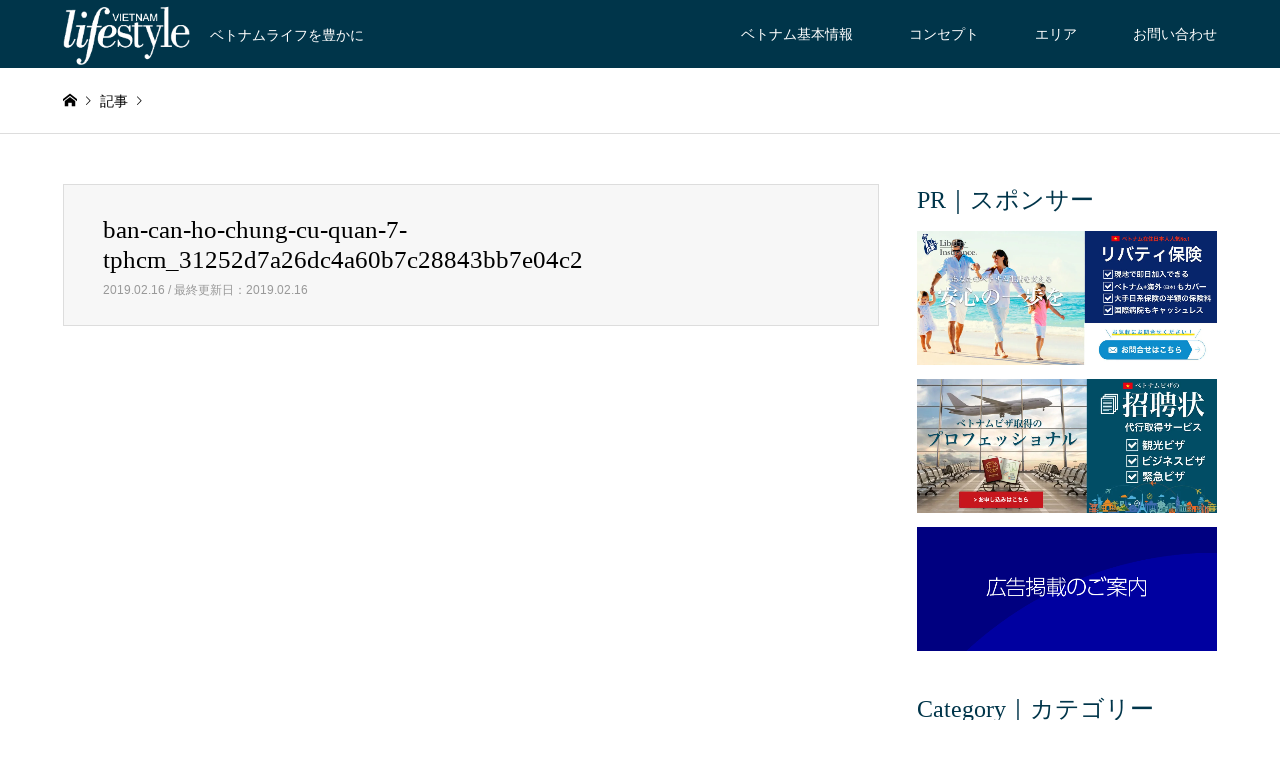

--- FILE ---
content_type: text/html; charset=UTF-8
request_url: https://vietnam-lifestyle.com/hochiminh-dist7/ban-can-ho-chung-cu-quan-7-tphcm_31252d7a26dc4a60b7c28843bb7e04c2/
body_size: 18265
content:
<!DOCTYPE html>
<html dir="ltr" lang="ja" prefix="og: https://ogp.me/ns#">
<head>
<meta charset="UTF-8">
<!--[if IE]><meta http-equiv="X-UA-Compatible" content="IE=edge"><![endif]-->
<meta name="viewport" content="width=device-width">

<meta name="description" content="ベトナムライフを豊かに">
<link rel="pingback" href="https://vietnam-lifestyle.com/xmlrpc.php">
<link rel="shortcut icon" href="https://i0.wp.com/vietnam-lifestyle.com/wp-content/uploads/2018/07/ban-can-ho-chung-cu-quan-7-tphcm_31252d7a26dc4a60b7c28843bb7e04c2.jpg?fit=800%2C600&amp;ssl=1">

		<!-- All in One SEO 4.9.3 - aioseo.com -->
		<title>ban-can-ho-chung-cu-quan-7-tphcm_31252d7a26dc4a60b7c28843bb7e04c2 | VIETNAM LIFESTYLE</title>
	<meta name="robots" content="max-image-preview:large" />
	<meta name="author" content="@vietnamlife"/>
	<link rel="canonical" href="https://vietnam-lifestyle.com/hochiminh-dist7/ban-can-ho-chung-cu-quan-7-tphcm_31252d7a26dc4a60b7c28843bb7e04c2/" />
	<meta name="generator" content="All in One SEO (AIOSEO) 4.9.3" />
		<meta property="og:locale" content="ja_JP" />
		<meta property="og:site_name" content="VIETNAM LIFESTYLE | ベトナムライフを豊かに" />
		<meta property="og:type" content="article" />
		<meta property="og:title" content="ban-can-ho-chung-cu-quan-7-tphcm_31252d7a26dc4a60b7c28843bb7e04c2 | VIETNAM LIFESTYLE" />
		<meta property="og:url" content="https://vietnam-lifestyle.com/hochiminh-dist7/ban-can-ho-chung-cu-quan-7-tphcm_31252d7a26dc4a60b7c28843bb7e04c2/" />
		<meta property="article:published_time" content="2019-02-16T11:56:21+00:00" />
		<meta property="article:modified_time" content="2019-02-16T11:56:21+00:00" />
		<meta name="twitter:card" content="summary" />
		<meta name="twitter:title" content="ban-can-ho-chung-cu-quan-7-tphcm_31252d7a26dc4a60b7c28843bb7e04c2 | VIETNAM LIFESTYLE" />
		<script type="application/ld+json" class="aioseo-schema">
			{"@context":"https:\/\/schema.org","@graph":[{"@type":"BreadcrumbList","@id":"https:\/\/vietnam-lifestyle.com\/hochiminh-dist7\/ban-can-ho-chung-cu-quan-7-tphcm_31252d7a26dc4a60b7c28843bb7e04c2\/#breadcrumblist","itemListElement":[{"@type":"ListItem","@id":"https:\/\/vietnam-lifestyle.com#listItem","position":1,"name":"Home","item":"https:\/\/vietnam-lifestyle.com","nextItem":{"@type":"ListItem","@id":"https:\/\/vietnam-lifestyle.com\/hochiminh-dist7\/ban-can-ho-chung-cu-quan-7-tphcm_31252d7a26dc4a60b7c28843bb7e04c2\/#listItem","name":"ban-can-ho-chung-cu-quan-7-tphcm_31252d7a26dc4a60b7c28843bb7e04c2"}},{"@type":"ListItem","@id":"https:\/\/vietnam-lifestyle.com\/hochiminh-dist7\/ban-can-ho-chung-cu-quan-7-tphcm_31252d7a26dc4a60b7c28843bb7e04c2\/#listItem","position":2,"name":"ban-can-ho-chung-cu-quan-7-tphcm_31252d7a26dc4a60b7c28843bb7e04c2","previousItem":{"@type":"ListItem","@id":"https:\/\/vietnam-lifestyle.com#listItem","name":"Home"}}]},{"@type":"ItemPage","@id":"https:\/\/vietnam-lifestyle.com\/hochiminh-dist7\/ban-can-ho-chung-cu-quan-7-tphcm_31252d7a26dc4a60b7c28843bb7e04c2\/#itempage","url":"https:\/\/vietnam-lifestyle.com\/hochiminh-dist7\/ban-can-ho-chung-cu-quan-7-tphcm_31252d7a26dc4a60b7c28843bb7e04c2\/","name":"ban-can-ho-chung-cu-quan-7-tphcm_31252d7a26dc4a60b7c28843bb7e04c2 | VIETNAM LIFESTYLE","inLanguage":"ja","isPartOf":{"@id":"https:\/\/vietnam-lifestyle.com\/#website"},"breadcrumb":{"@id":"https:\/\/vietnam-lifestyle.com\/hochiminh-dist7\/ban-can-ho-chung-cu-quan-7-tphcm_31252d7a26dc4a60b7c28843bb7e04c2\/#breadcrumblist"},"author":{"@id":"https:\/\/vietnam-lifestyle.com\/author\/@vietnamlife\/#author"},"creator":{"@id":"https:\/\/vietnam-lifestyle.com\/author\/@vietnamlife\/#author"},"datePublished":"2019-02-16T20:56:21+09:00","dateModified":"2019-02-16T20:56:21+09:00"},{"@type":"Organization","@id":"https:\/\/vietnam-lifestyle.com\/#organization","name":"VIETNAM LIFESTYLE","description":"\u30d9\u30c8\u30ca\u30e0\u30e9\u30a4\u30d5\u3092\u8c4a\u304b\u306b","url":"https:\/\/vietnam-lifestyle.com\/"},{"@type":"Person","@id":"https:\/\/vietnam-lifestyle.com\/author\/@vietnamlife\/#author","url":"https:\/\/vietnam-lifestyle.com\/author\/@vietnamlife\/","name":"@vietnamlife","image":{"@type":"ImageObject","@id":"https:\/\/vietnam-lifestyle.com\/hochiminh-dist7\/ban-can-ho-chung-cu-quan-7-tphcm_31252d7a26dc4a60b7c28843bb7e04c2\/#authorImage","url":"https:\/\/secure.gravatar.com\/avatar\/575c2f7205d7dad9b8001c29bc81bdea?s=96&d=mm&r=g","width":96,"height":96,"caption":"@vietnamlife"}},{"@type":"WebSite","@id":"https:\/\/vietnam-lifestyle.com\/#website","url":"https:\/\/vietnam-lifestyle.com\/","name":"VIETNAM LIFESTYLE","description":"\u30d9\u30c8\u30ca\u30e0\u30e9\u30a4\u30d5\u3092\u8c4a\u304b\u306b","inLanguage":"ja","publisher":{"@id":"https:\/\/vietnam-lifestyle.com\/#organization"}}]}
		</script>
		<!-- All in One SEO -->

<link rel='dns-prefetch' href='//secure.gravatar.com' />
<link rel='dns-prefetch' href='//s.w.org' />
<link rel='dns-prefetch' href='//v0.wordpress.com' />
<link rel='dns-prefetch' href='//i0.wp.com' />
<link rel='dns-prefetch' href='//c0.wp.com' />
<link rel="alternate" type="application/rss+xml" title="VIETNAM LIFESTYLE &raquo; フィード" href="https://vietnam-lifestyle.com/feed/" />
<link rel='stylesheet' id='style-css'  href='https://vietnam-lifestyle.com/wp-content/themes/gensen_tcd050/style.css?ver=1.11' type='text/css' media='all' />
<link rel='stylesheet' id='wp-block-library-css'  href='https://c0.wp.com/c/5.9.12/wp-includes/css/dist/block-library/style.min.css' type='text/css' media='all' />
<style id='wp-block-library-inline-css' type='text/css'>
.has-text-align-justify{text-align:justify;}
</style>
<style id='rinkerg-gutenberg-rinker-style-inline-css' type='text/css'>
.wp-block-create-block-block{background-color:#21759b;color:#fff;padding:2px}

</style>
<link rel='stylesheet' id='aioseo/css/src/vue/standalone/blocks/table-of-contents/global.scss-css'  href='https://vietnam-lifestyle.com/wp-content/plugins/all-in-one-seo-pack/dist/Lite/assets/css/table-of-contents/global.e90f6d47.css?ver=4.9.3' type='text/css' media='all' />
<link rel='stylesheet' id='mediaelement-css'  href='https://c0.wp.com/c/5.9.12/wp-includes/js/mediaelement/mediaelementplayer-legacy.min.css' type='text/css' media='all' />
<link rel='stylesheet' id='wp-mediaelement-css'  href='https://c0.wp.com/c/5.9.12/wp-includes/js/mediaelement/wp-mediaelement.min.css' type='text/css' media='all' />
<style id='global-styles-inline-css' type='text/css'>
body{--wp--preset--color--black: #000000;--wp--preset--color--cyan-bluish-gray: #abb8c3;--wp--preset--color--white: #ffffff;--wp--preset--color--pale-pink: #f78da7;--wp--preset--color--vivid-red: #cf2e2e;--wp--preset--color--luminous-vivid-orange: #ff6900;--wp--preset--color--luminous-vivid-amber: #fcb900;--wp--preset--color--light-green-cyan: #7bdcb5;--wp--preset--color--vivid-green-cyan: #00d084;--wp--preset--color--pale-cyan-blue: #8ed1fc;--wp--preset--color--vivid-cyan-blue: #0693e3;--wp--preset--color--vivid-purple: #9b51e0;--wp--preset--gradient--vivid-cyan-blue-to-vivid-purple: linear-gradient(135deg,rgba(6,147,227,1) 0%,rgb(155,81,224) 100%);--wp--preset--gradient--light-green-cyan-to-vivid-green-cyan: linear-gradient(135deg,rgb(122,220,180) 0%,rgb(0,208,130) 100%);--wp--preset--gradient--luminous-vivid-amber-to-luminous-vivid-orange: linear-gradient(135deg,rgba(252,185,0,1) 0%,rgba(255,105,0,1) 100%);--wp--preset--gradient--luminous-vivid-orange-to-vivid-red: linear-gradient(135deg,rgba(255,105,0,1) 0%,rgb(207,46,46) 100%);--wp--preset--gradient--very-light-gray-to-cyan-bluish-gray: linear-gradient(135deg,rgb(238,238,238) 0%,rgb(169,184,195) 100%);--wp--preset--gradient--cool-to-warm-spectrum: linear-gradient(135deg,rgb(74,234,220) 0%,rgb(151,120,209) 20%,rgb(207,42,186) 40%,rgb(238,44,130) 60%,rgb(251,105,98) 80%,rgb(254,248,76) 100%);--wp--preset--gradient--blush-light-purple: linear-gradient(135deg,rgb(255,206,236) 0%,rgb(152,150,240) 100%);--wp--preset--gradient--blush-bordeaux: linear-gradient(135deg,rgb(254,205,165) 0%,rgb(254,45,45) 50%,rgb(107,0,62) 100%);--wp--preset--gradient--luminous-dusk: linear-gradient(135deg,rgb(255,203,112) 0%,rgb(199,81,192) 50%,rgb(65,88,208) 100%);--wp--preset--gradient--pale-ocean: linear-gradient(135deg,rgb(255,245,203) 0%,rgb(182,227,212) 50%,rgb(51,167,181) 100%);--wp--preset--gradient--electric-grass: linear-gradient(135deg,rgb(202,248,128) 0%,rgb(113,206,126) 100%);--wp--preset--gradient--midnight: linear-gradient(135deg,rgb(2,3,129) 0%,rgb(40,116,252) 100%);--wp--preset--duotone--dark-grayscale: url('#wp-duotone-dark-grayscale');--wp--preset--duotone--grayscale: url('#wp-duotone-grayscale');--wp--preset--duotone--purple-yellow: url('#wp-duotone-purple-yellow');--wp--preset--duotone--blue-red: url('#wp-duotone-blue-red');--wp--preset--duotone--midnight: url('#wp-duotone-midnight');--wp--preset--duotone--magenta-yellow: url('#wp-duotone-magenta-yellow');--wp--preset--duotone--purple-green: url('#wp-duotone-purple-green');--wp--preset--duotone--blue-orange: url('#wp-duotone-blue-orange');--wp--preset--font-size--small: 13px;--wp--preset--font-size--medium: 20px;--wp--preset--font-size--large: 36px;--wp--preset--font-size--x-large: 42px;}.has-black-color{color: var(--wp--preset--color--black) !important;}.has-cyan-bluish-gray-color{color: var(--wp--preset--color--cyan-bluish-gray) !important;}.has-white-color{color: var(--wp--preset--color--white) !important;}.has-pale-pink-color{color: var(--wp--preset--color--pale-pink) !important;}.has-vivid-red-color{color: var(--wp--preset--color--vivid-red) !important;}.has-luminous-vivid-orange-color{color: var(--wp--preset--color--luminous-vivid-orange) !important;}.has-luminous-vivid-amber-color{color: var(--wp--preset--color--luminous-vivid-amber) !important;}.has-light-green-cyan-color{color: var(--wp--preset--color--light-green-cyan) !important;}.has-vivid-green-cyan-color{color: var(--wp--preset--color--vivid-green-cyan) !important;}.has-pale-cyan-blue-color{color: var(--wp--preset--color--pale-cyan-blue) !important;}.has-vivid-cyan-blue-color{color: var(--wp--preset--color--vivid-cyan-blue) !important;}.has-vivid-purple-color{color: var(--wp--preset--color--vivid-purple) !important;}.has-black-background-color{background-color: var(--wp--preset--color--black) !important;}.has-cyan-bluish-gray-background-color{background-color: var(--wp--preset--color--cyan-bluish-gray) !important;}.has-white-background-color{background-color: var(--wp--preset--color--white) !important;}.has-pale-pink-background-color{background-color: var(--wp--preset--color--pale-pink) !important;}.has-vivid-red-background-color{background-color: var(--wp--preset--color--vivid-red) !important;}.has-luminous-vivid-orange-background-color{background-color: var(--wp--preset--color--luminous-vivid-orange) !important;}.has-luminous-vivid-amber-background-color{background-color: var(--wp--preset--color--luminous-vivid-amber) !important;}.has-light-green-cyan-background-color{background-color: var(--wp--preset--color--light-green-cyan) !important;}.has-vivid-green-cyan-background-color{background-color: var(--wp--preset--color--vivid-green-cyan) !important;}.has-pale-cyan-blue-background-color{background-color: var(--wp--preset--color--pale-cyan-blue) !important;}.has-vivid-cyan-blue-background-color{background-color: var(--wp--preset--color--vivid-cyan-blue) !important;}.has-vivid-purple-background-color{background-color: var(--wp--preset--color--vivid-purple) !important;}.has-black-border-color{border-color: var(--wp--preset--color--black) !important;}.has-cyan-bluish-gray-border-color{border-color: var(--wp--preset--color--cyan-bluish-gray) !important;}.has-white-border-color{border-color: var(--wp--preset--color--white) !important;}.has-pale-pink-border-color{border-color: var(--wp--preset--color--pale-pink) !important;}.has-vivid-red-border-color{border-color: var(--wp--preset--color--vivid-red) !important;}.has-luminous-vivid-orange-border-color{border-color: var(--wp--preset--color--luminous-vivid-orange) !important;}.has-luminous-vivid-amber-border-color{border-color: var(--wp--preset--color--luminous-vivid-amber) !important;}.has-light-green-cyan-border-color{border-color: var(--wp--preset--color--light-green-cyan) !important;}.has-vivid-green-cyan-border-color{border-color: var(--wp--preset--color--vivid-green-cyan) !important;}.has-pale-cyan-blue-border-color{border-color: var(--wp--preset--color--pale-cyan-blue) !important;}.has-vivid-cyan-blue-border-color{border-color: var(--wp--preset--color--vivid-cyan-blue) !important;}.has-vivid-purple-border-color{border-color: var(--wp--preset--color--vivid-purple) !important;}.has-vivid-cyan-blue-to-vivid-purple-gradient-background{background: var(--wp--preset--gradient--vivid-cyan-blue-to-vivid-purple) !important;}.has-light-green-cyan-to-vivid-green-cyan-gradient-background{background: var(--wp--preset--gradient--light-green-cyan-to-vivid-green-cyan) !important;}.has-luminous-vivid-amber-to-luminous-vivid-orange-gradient-background{background: var(--wp--preset--gradient--luminous-vivid-amber-to-luminous-vivid-orange) !important;}.has-luminous-vivid-orange-to-vivid-red-gradient-background{background: var(--wp--preset--gradient--luminous-vivid-orange-to-vivid-red) !important;}.has-very-light-gray-to-cyan-bluish-gray-gradient-background{background: var(--wp--preset--gradient--very-light-gray-to-cyan-bluish-gray) !important;}.has-cool-to-warm-spectrum-gradient-background{background: var(--wp--preset--gradient--cool-to-warm-spectrum) !important;}.has-blush-light-purple-gradient-background{background: var(--wp--preset--gradient--blush-light-purple) !important;}.has-blush-bordeaux-gradient-background{background: var(--wp--preset--gradient--blush-bordeaux) !important;}.has-luminous-dusk-gradient-background{background: var(--wp--preset--gradient--luminous-dusk) !important;}.has-pale-ocean-gradient-background{background: var(--wp--preset--gradient--pale-ocean) !important;}.has-electric-grass-gradient-background{background: var(--wp--preset--gradient--electric-grass) !important;}.has-midnight-gradient-background{background: var(--wp--preset--gradient--midnight) !important;}.has-small-font-size{font-size: var(--wp--preset--font-size--small) !important;}.has-medium-font-size{font-size: var(--wp--preset--font-size--medium) !important;}.has-large-font-size{font-size: var(--wp--preset--font-size--large) !important;}.has-x-large-font-size{font-size: var(--wp--preset--font-size--x-large) !important;}
</style>
<link rel='stylesheet' id='contact-form-7-css'  href='https://vietnam-lifestyle.com/wp-content/plugins/contact-form-7/includes/css/styles.css?ver=5.6.4' type='text/css' media='all' />
<link rel='stylesheet' id='yyi_rinker_stylesheet-css'  href='https://vietnam-lifestyle.com/wp-content/plugins/yyi-rinker/css/style.css?v=1.11.1&#038;ver=5.9.12' type='text/css' media='all' />
<link rel='stylesheet' id='jetpack_css-css'  href='https://c0.wp.com/p/jetpack/11.4.2/css/jetpack.css' type='text/css' media='all' />
<script type='text/javascript' src='https://c0.wp.com/c/5.9.12/wp-includes/js/jquery/jquery.min.js' id='jquery-core-js'></script>
<script type='text/javascript' src='https://c0.wp.com/c/5.9.12/wp-includes/js/jquery/jquery-migrate.min.js' id='jquery-migrate-js'></script>
<link rel="https://api.w.org/" href="https://vietnam-lifestyle.com/wp-json/" /><link rel="alternate" type="application/json" href="https://vietnam-lifestyle.com/wp-json/wp/v2/media/2554" /><link rel='shortlink' href='https://wp.me/aa6mTp-Fc' />
<link rel="alternate" type="application/json+oembed" href="https://vietnam-lifestyle.com/wp-json/oembed/1.0/embed?url=https%3A%2F%2Fvietnam-lifestyle.com%2Fhochiminh-dist7%2Fban-can-ho-chung-cu-quan-7-tphcm_31252d7a26dc4a60b7c28843bb7e04c2%2F" />
<link rel="alternate" type="text/xml+oembed" href="https://vietnam-lifestyle.com/wp-json/oembed/1.0/embed?url=https%3A%2F%2Fvietnam-lifestyle.com%2Fhochiminh-dist7%2Fban-can-ho-chung-cu-quan-7-tphcm_31252d7a26dc4a60b7c28843bb7e04c2%2F&#038;format=xml" />
<style>
.yyi-rinker-images {
    display: flex;
    justify-content: center;
    align-items: center;
    position: relative;

}
div.yyi-rinker-image img.yyi-rinker-main-img.hidden {
    display: none;
}

.yyi-rinker-images-arrow {
    cursor: pointer;
    position: absolute;
    top: 50%;
    display: block;
    margin-top: -11px;
    opacity: 0.6;
    width: 22px;
}

.yyi-rinker-images-arrow-left{
    left: -10px;
}
.yyi-rinker-images-arrow-right{
    right: -10px;
}

.yyi-rinker-images-arrow-left.hidden {
    display: none;
}

.yyi-rinker-images-arrow-right.hidden {
    display: none;
}
div.yyi-rinker-contents.yyi-rinker-design-tate  div.yyi-rinker-box{
    flex-direction: column;
}

div.yyi-rinker-contents.yyi-rinker-design-slim div.yyi-rinker-box .yyi-rinker-links {
    flex-direction: column;
}

div.yyi-rinker-contents.yyi-rinker-design-slim div.yyi-rinker-info {
    width: 100%;
}

div.yyi-rinker-contents.yyi-rinker-design-slim .yyi-rinker-title {
    text-align: center;
}

div.yyi-rinker-contents.yyi-rinker-design-slim .yyi-rinker-links {
    text-align: center;
}
div.yyi-rinker-contents.yyi-rinker-design-slim .yyi-rinker-image {
    margin: auto;
}

div.yyi-rinker-contents.yyi-rinker-design-slim div.yyi-rinker-info ul.yyi-rinker-links li {
	align-self: stretch;
}
div.yyi-rinker-contents.yyi-rinker-design-slim div.yyi-rinker-box div.yyi-rinker-info {
	padding: 0;
}
div.yyi-rinker-contents.yyi-rinker-design-slim div.yyi-rinker-box {
	flex-direction: column;
	padding: 14px 5px 0;
}

.yyi-rinker-design-slim div.yyi-rinker-box div.yyi-rinker-info {
	text-align: center;
}

.yyi-rinker-design-slim div.price-box span.price {
	display: block;
}

div.yyi-rinker-contents.yyi-rinker-design-slim div.yyi-rinker-info div.yyi-rinker-title a{
	font-size:16px;
}

div.yyi-rinker-contents.yyi-rinker-design-slim ul.yyi-rinker-links li.amazonkindlelink:before,  div.yyi-rinker-contents.yyi-rinker-design-slim ul.yyi-rinker-links li.amazonlink:before,  div.yyi-rinker-contents.yyi-rinker-design-slim ul.yyi-rinker-links li.rakutenlink:before, div.yyi-rinker-contents.yyi-rinker-design-slim ul.yyi-rinker-links li.yahoolink:before, div.yyi-rinker-contents.yyi-rinker-design-slim ul.yyi-rinker-links li.mercarilink:before {
	font-size:12px;
}

div.yyi-rinker-contents.yyi-rinker-design-slim ul.yyi-rinker-links li a {
	font-size: 13px;
}
.entry-content ul.yyi-rinker-links li {
	padding: 0;
}

div.yyi-rinker-contents .yyi-rinker-attention.attention_desing_right_ribbon {
    width: 89px;
    height: 91px;
    position: absolute;
    top: -1px;
    right: -1px;
    left: auto;
    overflow: hidden;
}

div.yyi-rinker-contents .yyi-rinker-attention.attention_desing_right_ribbon span {
    display: inline-block;
    width: 146px;
    position: absolute;
    padding: 4px 0;
    left: -13px;
    top: 12px;
    text-align: center;
    font-size: 12px;
    line-height: 24px;
    -webkit-transform: rotate(45deg);
    transform: rotate(45deg);
    box-shadow: 0 1px 3px rgba(0, 0, 0, 0.2);
}

div.yyi-rinker-contents .yyi-rinker-attention.attention_desing_right_ribbon {
    background: none;
}
.yyi-rinker-attention.attention_desing_right_ribbon .yyi-rinker-attention-after,
.yyi-rinker-attention.attention_desing_right_ribbon .yyi-rinker-attention-before{
display:none;
}
div.yyi-rinker-use-right_ribbon div.yyi-rinker-title {
    margin-right: 2rem;
}

				</style><style>img#wpstats{display:none}</style>
	
<link rel="stylesheet" href="https://vietnam-lifestyle.com/wp-content/themes/gensen_tcd050/css/design-plus.css?ver=1.11">
<link rel="stylesheet" href="https://vietnam-lifestyle.com/wp-content/themes/gensen_tcd050/css/sns-botton.css?ver=1.11">
<link rel="stylesheet" href="https://vietnam-lifestyle.com/wp-content/themes/gensen_tcd050/css/responsive.css?ver=1.11">
<link rel="stylesheet" href="https://vietnam-lifestyle.com/wp-content/themes/gensen_tcd050/css/footer-bar.css?ver=1.11">

<script src="https://vietnam-lifestyle.com/wp-content/themes/gensen_tcd050/js/jquery.easing.1.3.js?ver=1.11"></script>
<script src="https://vietnam-lifestyle.com/wp-content/themes/gensen_tcd050/js/jquery.textOverflowEllipsis.js?ver=1.11"></script>
<script src="https://vietnam-lifestyle.com/wp-content/themes/gensen_tcd050/js/jscript.js?ver=1.11"></script>
<script src="https://vietnam-lifestyle.com/wp-content/themes/gensen_tcd050/js/comment.js?ver=1.11"></script>
<script src="https://vietnam-lifestyle.com/wp-content/themes/gensen_tcd050/js/jquery.chosen.min.js?ver=1.11"></script>
<link rel="stylesheet" href="https://vietnam-lifestyle.com/wp-content/themes/gensen_tcd050/css/jquery.chosen.css?ver=1.11">

<style type="text/css">
body, input, textarea, select { font-family: Arial, "Hiragino Kaku Gothic ProN", "ヒラギノ角ゴ ProN W3", "メイリオ", Meiryo, sans-serif; }
.rich_font { font-family: "Times New Roman" , "游明朝" , "Yu Mincho" , "游明朝体" , "YuMincho" , "ヒラギノ明朝 Pro W3" , "Hiragino Mincho Pro" , "HiraMinProN-W3" , "HGS明朝E" , "ＭＳ Ｐ明朝" , "MS PMincho" , serif; font-weight:500; }

#header_logo #logo_text .logo { font-size:25px; }
#header_logo_fix #logo_text_fixed .logo { font-size:25px; }
#footer_logo .logo_text { font-size:20px; }
#post_title { font-size:25px; }
.post_content { font-size:15px; }
#archive_headline { font-size:42px; }
#archive_desc { font-size:14px; }
  
@media screen and (max-width:1024px) {
  #header_logo #logo_text .logo { font-size:20px; }
  #header_logo_fix #logo_text_fixed .logo { font-size:20px; }
  #footer_logo .logo_text { font-size:26px; }
  #post_title { font-size:16px; }
  .post_content { font-size:14px; }
  #archive_headline { font-size:20px; }
  #archive_desc { font-size:14px; }
}




.image {
overflow: hidden;
-webkit-backface-visibility: hidden;
backface-visibility: hidden;
-webkit-transition-duration: .35s;
-moz-transition-duration: .35s;
-ms-transition-duration: .35s;
-o-transition-duration: .35s;
transition-duration: .35s;
}
.image img {
-webkit-backface-visibility: hidden;
backface-visibility: hidden;
-webkit-transform: scale(1);
-webkit-transition-property: opacity, scale, -webkit-transform, transform;
-webkit-transition-duration: .35s;
-moz-transform: scale(1);
-moz-transition-property: opacity, scale, -moz-transform, transform;
-moz-transition-duration: .35s;
-ms-transform: scale(1);
-ms-transition-property: opacity, scale, -ms-transform, transform;
-ms-transition-duration: .35s;
-o-transform: scale(1);
-o-transition-property: opacity, scale, -o-transform, transform;
-o-transition-duration: .35s;
transform: scale(1);
transition-property: opacity, scale, transform;
transition-duration: .35s;
}
.image:hover img, a:hover .image img {
-webkit-transform: scale(1.2);
-moz-transform: scale(1.2);
-ms-transform: scale(1.2);
-o-transform: scale(1.2);
transform: scale(1.2);
}
.introduce_list_col a:hover .image img {
-webkit-transform: scale(1.2) translate3d(-41.66%, 0, 0);
-moz-transform: scale(1.2) translate3d(-41.66%, 0, 0);
-ms-transform: scale(1.2) translate3d(-41.66%, 0, 0);
-o-transform: scale(1.2) translate3d(-41.66%, 0, 0);
transform: scale(1.2) translate3d(-41.66%, 0, 0);
}


.archive_filter .button input:hover, .archive_sort dt,#post_pagination p, #post_pagination a:hover, #return_top a, .c-pw__btn,
#comment_header ul li a:hover, #comment_header ul li.comment_switch_active a, #comment_header #comment_closed p,
#introduce_slider .slick-dots li button:hover, #introduce_slider .slick-dots li.slick-active button
{ background-color:#00354a; }

#comment_header ul li.comment_switch_active a, #comment_header #comment_closed p, #guest_info input:focus, #comment_textarea textarea:focus
{ border-color:#00354a; }

#comment_header ul li.comment_switch_active a:after, #comment_header #comment_closed p:after
{ border-color:#00354a transparent transparent transparent; }

.header_search_inputs .chosen-results li[data-option-array-index="0"]
{ background-color:#00354a !important; border-color:#00354a; }

a:hover, #bread_crumb li a:hover, #bread_crumb li.home a:hover:before, #bread_crumb li.last,
#archive_headline, .archive_header .headline, .archive_filter_headline, #related_post .headline,
#introduce_header .headline, .introduce_list_col .info .title, .introduce_archive_banner_link a:hover,
#recent_news .headline, #recent_news li a:hover, #comment_headline,
.side_headline, ul.banner_list li a:hover .caption, .footer_headline, .footer_widget a:hover,
#index_news .entry-date, #index_news_mobile .entry-date, .cb_content-carousel a:hover .image .title
{ color:#00354a; }

#index_news_mobile .archive_link a:hover, .cb_content-blog_list .archive_link a:hover, #load_post a:hover, #submit_comment:hover, .c-pw__btn:hover
{ background-color:#000066; }

#header_search select:focus, .header_search_inputs .chosen-with-drop .chosen-single span, #footer_contents a:hover, #footer_nav a:hover, #footer_social_link li:hover:before,
#header_slider .slick-arrow:hover, .cb_content-carousel .slick-arrow:hover
{ color:#000066; }

.post_content a { color:#188fb0; }

#header_search, #index_header_search { background-color:#3f3931; }

#footer_nav { background-color:#F7F7F7; }
#footer_contents { background-color:#00354a; }

#header_search_submit { background-color:rgba(109,121,115,0); }
#header_search_submit:hover { background-color:rgba(109,121,115,1.0); }
.cat-category { background-color:#037367 !important; }
.cat-category2 { background-color:#000000 !important; }
.cat-category4 { background-color:#999999 !important; }
.cat-category5 { background-color:#000000 !important; }

@media only screen and (min-width:1025px) {
  #global_menu ul ul a { background-color:#00354a; }
  #global_menu ul ul a:hover, #global_menu ul ul .current-menu-item > a { background-color:#000066; }
  #header_top { background-color:#00354a; }
  .has_header_content #header_top { background-color:rgba(0,53,74,0); }
  .fix_top.header_fix #header_top { background-color:rgba(255,255,255,0.8); }
  #header_logo a, #global_menu > ul > li > a { color:#ffffff; }
  #header_logo_fix a, .fix_top.header_fix #global_menu > ul > li > a { color:#ffffff; }
  .has_header_content #index_header_search { background-color:rgba(63,57,49,0.6); }
}
@media screen and (max-width:1024px) {
  #global_menu { background-color:#00354a; }
  #global_menu a:hover, #global_menu .current-menu-item > a { background-color:#000066; }
  #header_top { background-color:#00354a; }
  #header_top a, #header_top a:before { color:#ffffff !important; }
  .mobile_fix_top.header_fix #header_top, .mobile_fix_top.header_fix #header.active #header_top { background-color:rgba(255,255,255,0.8); }
  .mobile_fix_top.header_fix #header_top a, .mobile_fix_top.header_fix #header_top a:before { color:#ffffff !important; }
  .archive_sort dt { color:#00354a; }
  .post-type-archive-news #recent_news .show_date li .date { color:#00354a; }
}


.post_content h2 {
  padding: 0.5rem 0.8rem;
  border-left: 5px solid #041b2c;
}



</style>

<style type="text/css"></style>			<style type="text/css">
				/* If html does not have either class, do not show lazy loaded images. */
				html:not( .jetpack-lazy-images-js-enabled ):not( .js ) .jetpack-lazy-image {
					display: none;
				}
			</style>
			<script>
				document.documentElement.classList.add(
					'jetpack-lazy-images-js-enabled'
				);
			</script>
		<link rel="icon" href="https://i0.wp.com/vietnam-lifestyle.com/wp-content/uploads/2018/07/cropped-1_Primary_logo_on_transparent_342x64-1.png?fit=32%2C32&#038;ssl=1" sizes="32x32" />
<link rel="icon" href="https://i0.wp.com/vietnam-lifestyle.com/wp-content/uploads/2018/07/cropped-1_Primary_logo_on_transparent_342x64-1.png?fit=192%2C192&#038;ssl=1" sizes="192x192" />
<link rel="apple-touch-icon" href="https://i0.wp.com/vietnam-lifestyle.com/wp-content/uploads/2018/07/cropped-1_Primary_logo_on_transparent_342x64-1.png?fit=180%2C180&#038;ssl=1" />
<meta name="msapplication-TileImage" content="https://i0.wp.com/vietnam-lifestyle.com/wp-content/uploads/2018/07/cropped-1_Primary_logo_on_transparent_342x64-1.png?fit=270%2C270&#038;ssl=1" />
<style type="text/css" id="wp-custom-css">/*Contact Form 7カスタマイズ*/
/*スマホContact Form 7カスタマイズ*/
@media(max-width:500px){
.inquiry th,.inquiry td {
 display:block!important;
 width:100%!important;
 border-top:none!important;
 -webkit-box-sizing:border-box!important;
 -moz-box-sizing:border-box!important;
 box-sizing:border-box!important;
}
.inquiry tr:first-child th{
 border-top:1px solid #d7d7d7!important;
}
/* 必須・任意のサイズ調整 */	
.inquiry .haveto,.inquiry .any {	
font-size:10px;
}}
/*見出し欄*/
.inquiry th{
 text-align:left;
 font-size:14px;
 color:#444;
 padding-right:5px;
 width:30%;
 background:#f7f7f7;
 border:solid 1px #d7d7d7;
}
/*通常欄*/
.inquiry td{
 font-size:13px;
 border:solid 1px #d7d7d7;	
}
/*横の行とテーブル全体*/
.entry-content .inquiry tr,.entry-content table{
 border:solid 1px #d7d7d7;	
}
/*必須の調整*/
.haveto{
 font-size:7px;
 padding:5px;
 background:#ff9393;
 color:#fff;
 border-radius:2px;
 margin-right:5px;
 position:relative;
 bottom:1px;
}
/*任意の調整*/
.any{
 font-size:7px;
 padding:5px;
 background:#93c9ff;
 color:#fff;
 border-radius:2px;
 margin-right:5px;
 position:relative;
 bottom:1px;
}
/*ラジオボタンを縦並び指定*/
.verticallist .wpcf7-list-item{
 display:block;
}
/*送信ボタンのデザイン変更*/
#formbtn{
 padding:10px 0 10px 0;
  text-align:center;
  margin:0 auto;
  width:100%; 
  background:#e2c234; 
  font-size:17px;
  color:#ffffff; 
  border:1px solid #e8e8e8; 
}
/*送信ボタンマウスホバー時*/
#formbtn:hover{
 background:#ff9933; 
 color:#ffffff;
 border:2px solid #ffaa56;
}</style><script data-ad-client="ca-pub-4183505347129366" async src="https://pagead2.googlesyndication.com/pagead/js/adsbygoogle.js"></script>
<style>
.ai-viewports                 {--ai: 1;}
.ai-viewport-3                { display: none !important;}
.ai-viewport-2                { display: none !important;}
.ai-viewport-1                { display: inherit !important;}
.ai-viewport-0                { display: none !important;}
@media (min-width: 768px) and (max-width: 979px) {
.ai-viewport-1                { display: none !important;}
.ai-viewport-2                { display: inherit !important;}
}
@media (max-width: 767px) {
.ai-viewport-1                { display: none !important;}
.ai-viewport-3                { display: inherit !important;}
}
</style>
</head>
<body id="body" class="attachment attachment-template-default single single-attachment postid-2554 attachmentid-2554 attachment-jpeg">


 <div id="header">
  <div id="header_top">
   <div class="inner clearfix">
    <div id="header_logo">
     <div id="logo_image">
 <h1 class="logo">
  <a href="https://vietnam-lifestyle.com/" title="VIETNAM LIFESTYLE" data-label="VIETNAM LIFESTYLE"><img src="https://i0.wp.com/vietnam-lifestyle.com/wp-content/uploads/2021/07/Logo_White.gif?fit=759%2C357&ssl=1?1769008235" alt="VIETNAM LIFESTYLE" title="VIETNAM LIFESTYLE" /><span class="desc">ベトナムライフを豊かに</span></a>
 </h1>
</div>
    </div>
    <div id="header_logo_fix">
     <div id="logo_image_fixed">
 <p class="logo rich_font"><a href="https://vietnam-lifestyle.com/" title="VIETNAM LIFESTYLE"><img src="https://i0.wp.com/vietnam-lifestyle.com/wp-content/uploads/2021/07/Logo_White.gif?fit=759%2C357&ssl=1?1769008235" alt="VIETNAM LIFESTYLE" title="VIETNAM LIFESTYLE" /></a></p>
</div>
    </div>
    <a href="#" class="menu_button"><span>menu</span></a>
    <div id="global_menu">
     <ul id="menu-global-navi" class="menu"><li id="menu-item-11538" class="menu-item menu-item-type-custom menu-item-object-custom menu-item-11538"><a href="https://vietnam-lifestyle.com/about_vietnam">ベトナム基本情報</a></li>
<li id="menu-item-11337" class="menu-item menu-item-type-post_type menu-item-object-page menu-item-11337"><a href="https://vietnam-lifestyle.com/concept/">コンセプト</a></li>
<li id="menu-item-7634" class="menu-item menu-item-type-post_type menu-item-object-page menu-item-has-children menu-item-7634"><a href="https://vietnam-lifestyle.com/about_vietnam/">エリア</a>
<ul class="sub-menu">
	<li id="menu-item-7635" class="menu-item menu-item-type-taxonomy menu-item-object-category menu-item-7635"><a href="https://vietnam-lifestyle.com/category/hcmc/">ホーチミン市</a></li>
	<li id="menu-item-7637" class="menu-item menu-item-type-taxonomy menu-item-object-category menu-item-7637"><a href="https://vietnam-lifestyle.com/category/hanoi/">ハノイ市</a></li>
	<li id="menu-item-7636" class="menu-item menu-item-type-taxonomy menu-item-object-category menu-item-7636"><a href="https://vietnam-lifestyle.com/category/danang/">ダナン市</a></li>
</ul>
</li>
<li id="menu-item-725" class="menu-item menu-item-type-post_type menu-item-object-page menu-item-725"><a href="https://vietnam-lifestyle.com/contact/">お問い合わせ</a></li>
</ul>    </div>
   </div>
  </div>
 </div><!-- END #header -->

 <div id="main_contents" class="clearfix">


<div id="breadcrumb">
 <ul class="inner clearfix" itemscope itemtype="http://schema.org/BreadcrumbList">
  <li itemprop="itemListElement" itemscope itemtype="http://schema.org/ListItem" class="home"><a itemprop="item" href="https://vietnam-lifestyle.com/"><span itemprop="name">ホーム</span></a><meta itemprop="position" content="1" /></li>

  <li itemprop="itemListElement" itemscope itemtype="http://schema.org/ListItem"><span itemprop="name">記事</span><meta itemprop="position" content="2" /></li>
<br />
<b>Warning</b>:  Invalid argument supplied for foreach() in <b>/home/barakah/vietnam-lifestyle.com/public_html/wp-content/themes/gensen_tcd050/breadcrumb.php</b> on line <b>94</b><br />
  <li itemprop="itemListElement" itemscope itemtype="http://schema.org/ListItem" class="last"><span itemprop="name">ban-can-ho-chung-cu-quan-7-tphcm_31252d7a26dc4a60b7c28843bb7e04c2</span><meta itemprop="position" content="4" /></li>

 </ul>
</div>

<div id="main_col" class="clearfix">

 <div id="left_col">


  <div id="article">

   <div id="article_header">


    <h2 id="post_title" class="rich_font">ban-can-ho-chung-cu-quan-7-tphcm_31252d7a26dc4a60b7c28843bb7e04c2</h2>

    <div id="post_date"><time class="entry-date updated" datetime="2019-02-16T20:56:21+09:00">2019.02.16 / 最終更新日：2019.02.16</time></div>

   </div>



  <div id="single_banner_area_bottom" class="clearfix">
      <div class="single_banner single_banner_left">
    <script async src="https://pagead2.googlesyndication.com/pagead/js/adsbygoogle.js"></script>
<!-- VLS_ディスプレイ広告 -->
<ins class="adsbygoogle"
     style="display:block"
     data-ad-client="ca-pub-4183505347129366"
     data-ad-slot="8619879368"
     data-ad-format="auto"
     data-full-width-responsive="true"></ins>
<script>
     (adsbygoogle = window.adsbygoogle || []).push({});
</script>   </div>
         <div class="single_banner single_banner_right">
    <script async src="https://pagead2.googlesyndication.com/pagead/js/adsbygoogle.js"></script>
<ins class="adsbygoogle"
     style="display:block; text-align:center;"
     data-ad-layout="in-article"
     data-ad-format="fluid"
     data-ad-client="ca-pub-4183505347129366"
     data-ad-slot="7887437883"></ins>
<script>
     (adsbygoogle = window.adsbygoogle || []).push({});
</script>   </div>
     </div><!-- END #single_banner_area_bottom -->
    
   <div class="post_content clearfix">
    <div class='code-block code-block-2' style='margin: 8px auto; text-align: center; display: block; clear: both;'>
<script async src="https://pagead2.googlesyndication.com/pagead/js/adsbygoogle.js"></script>
<ins class="adsbygoogle"
     style="display:block; text-align:center;"
     data-ad-layout="in-article"
     data-ad-format="fluid"
     data-ad-client="ca-pub-4183505347129366"
     data-ad-slot="6735952053"></ins>
<script>
     (adsbygoogle = window.adsbygoogle || []).push({});
</script></div>
<p class="attachment"><a href='https://i0.wp.com/vietnam-lifestyle.com/wp-content/uploads/2018/07/ban-can-ho-chung-cu-quan-7-tphcm_31252d7a26dc4a60b7c28843bb7e04c2.jpg?ssl=1'><img width="300" height="225" src="https://i0.wp.com/vietnam-lifestyle.com/wp-content/uploads/2018/07/ban-can-ho-chung-cu-quan-7-tphcm_31252d7a26dc4a60b7c28843bb7e04c2.jpg?fit=300%2C225&amp;ssl=1" class="attachment-medium size-medium jetpack-lazy-image" alt data-attachment-id="2554" data-permalink="https://vietnam-lifestyle.com/hochiminh-dist7/ban-can-ho-chung-cu-quan-7-tphcm_31252d7a26dc4a60b7c28843bb7e04c2/" data-orig-file="https://i0.wp.com/vietnam-lifestyle.com/wp-content/uploads/2018/07/ban-can-ho-chung-cu-quan-7-tphcm_31252d7a26dc4a60b7c28843bb7e04c2.jpg?fit=800%2C600&amp;ssl=1" data-orig-size="800,600" data-comments-opened="0" data-image-meta="{&quot;aperture&quot;:&quot;0&quot;,&quot;credit&quot;:&quot;&quot;,&quot;camera&quot;:&quot;&quot;,&quot;caption&quot;:&quot;&quot;,&quot;created_timestamp&quot;:&quot;0&quot;,&quot;copyright&quot;:&quot;&quot;,&quot;focal_length&quot;:&quot;0&quot;,&quot;iso&quot;:&quot;0&quot;,&quot;shutter_speed&quot;:&quot;0&quot;,&quot;title&quot;:&quot;&quot;,&quot;orientation&quot;:&quot;0&quot;}" data-image-title="ban-can-ho-chung-cu-quan-7-tphcm_31252d7a26dc4a60b7c28843bb7e04c2" data-image-description data-image-caption data-medium-file="https://i0.wp.com/vietnam-lifestyle.com/wp-content/uploads/2018/07/ban-can-ho-chung-cu-quan-7-tphcm_31252d7a26dc4a60b7c28843bb7e04c2.jpg?fit=300%2C225&amp;ssl=1" data-large-file="https://i0.wp.com/vietnam-lifestyle.com/wp-content/uploads/2018/07/ban-can-ho-chung-cu-quan-7-tphcm_31252d7a26dc4a60b7c28843bb7e04c2.jpg?fit=800%2C600&amp;ssl=1" data-lazy-src="https://i0.wp.com/vietnam-lifestyle.com/wp-content/uploads/2018/07/ban-can-ho-chung-cu-quan-7-tphcm_31252d7a26dc4a60b7c28843bb7e04c2.jpg?fit=300%2C225&amp;ssl=1&amp;is-pending-load=1" srcset="[data-uri]"></a></p>
<div class='code-block code-block-4' style='margin: 8px auto; text-align: center; display: block; clear: both;'>
<script async src="https://pagead2.googlesyndication.com/pagead/js/adsbygoogle.js"></script>
<!-- VLS_ディスプレイ広告 -->
<ins class="adsbygoogle"
     style="display:block"
     data-ad-client="ca-pub-4183505347129366"
     data-ad-slot="8619879368"
     data-ad-format="auto"
     data-full-width-responsive="true"></ins>
<script>
     (adsbygoogle = window.adsbygoogle || []).push({});
</script></div>
<!-- AI CONTENT END 1 -->
       </div>

   <div class="single_share" id="single_share_bottom">
    <div class="share-type3 share-btm">
	<div class="sns">
		<ul class="type3 clearfix">
			<li class="twitter">
				<a href="http://twitter.com/share?text=ban-can-ho-chung-cu-quan-7-tphcm_31252d7a26dc4a60b7c28843bb7e04c2&url=https%3A%2F%2Fvietnam-lifestyle.com%2Fhochiminh-dist7%2Fban-can-ho-chung-cu-quan-7-tphcm_31252d7a26dc4a60b7c28843bb7e04c2%2F&via=&tw_p=tweetbutton&related=" onclick="javascript:window.open(this.href, '', 'menubar=no,toolbar=no,resizable=yes,scrollbars=yes,height=400,width=600');return false;"><i class="icon-twitter"></i><span class="ttl">Tweet</span><span class="share-count"></span></a>
			</li>
			<li class="facebook">
				<a href="//www.facebook.com/sharer/sharer.php?u=https://vietnam-lifestyle.com/hochiminh-dist7/ban-can-ho-chung-cu-quan-7-tphcm_31252d7a26dc4a60b7c28843bb7e04c2/&amp;t=ban-can-ho-chung-cu-quan-7-tphcm_31252d7a26dc4a60b7c28843bb7e04c2" class="facebook-btn-icon-link" target="blank" rel="nofollow"><i class="icon-facebook"></i><span class="ttl">Share</span><span class="share-count"></span></a>
			</li>
			<li class="hatebu">
				<a href="http://b.hatena.ne.jp/add?mode=confirm&url=https%3A%2F%2Fvietnam-lifestyle.com%2Fhochiminh-dist7%2Fban-can-ho-chung-cu-quan-7-tphcm_31252d7a26dc4a60b7c28843bb7e04c2%2F" onclick="javascript:window.open(this.href, '', 'menubar=no,toolbar=no,resizable=yes,scrollbars=yes,height=400,width=510');return false;" ><i class="icon-hatebu"></i><span class="ttl">Hatena</span><span class="share-count"></span></a>
			</li>
			<li class="rss">
				<a href="https://vietnam-lifestyle.com/feed/" target="blank"><i class="icon-rss"></i><span class="ttl">RSS</span></a>
			</li>
		</ul>
	</div>
</div>
   </div>

   <ul id="post_meta_bottom" class="clearfix">
    <li class="post_author">投稿者: <a href="https://vietnam-lifestyle.com/author/@vietnamlife/" title="@vietnamlife の投稿" rel="author">@vietnamlife</a></li>           </ul>

   <div id="previous_next_post_image" class="clearfix">
       </div>

  </div><!-- END #article -->

 <div id="single_banner_area" class="clearfix">
       <div class="single_banner single_banner_left">
    <a href="" target="_blank"><img src="https://i0.wp.com/vietnam-lifestyle.com/wp-content/uploads/2018/07/ban-can-ho-chung-cu-quan-7-tphcm_31252d7a26dc4a60b7c28843bb7e04c2.jpg?fit=800%2C600&ssl=1" alt="" title="" /></a>
   </div>
         <div class="single_banner single_banner_right">
    <a href="" target="_blank"><img src="https://i0.wp.com/vietnam-lifestyle.com/wp-content/uploads/2018/07/ban-can-ho-chung-cu-quan-7-tphcm_31252d7a26dc4a60b7c28843bb7e04c2.jpg?fit=800%2C600&ssl=1" alt="" title="" /></a>
   </div>
   </div><!-- END #single_banner_area -->
  
<div class='code-block code-block-1' style='margin: 8px auto; text-align: center; display: block; clear: both;'>
<script async src="https://pagead2.googlesyndication.com/pagead/js/adsbygoogle.js"></script>
<ins class="adsbygoogle"
     style="display:block"
     data-ad-format="autorelaxed"
     data-ad-client="ca-pub-4183505347129366"
     data-ad-slot="7641839618"></ins>
<script>
     (adsbygoogle = window.adsbygoogle || []).push({});
</script></div>



</div><!-- END #left_col -->

 <div id="side_col">
  <div class="widget side_widget clearfix tcdw_banner_list_widget" id="tcdw_banner_list_widget-7">
<h3 class="side_headline rich_font">PR｜スポンサー</h3>

<ul class="banner_list">
<li><a href="https://vietnam-lifestyle.com/insurance-liberty-insurance/" target="_blank"><div class="image"><img src="https://i0.wp.com/vietnam-lifestyle.com/wp-content/uploads/2020/05/96176d8fa7c7e9fd6a9d0d0c88015475-e1590661008479.jpg?fit=1500%2C669&ssl=1" alt="" /></div></a></li>
<li><a href="https://saigon-visa.com/" target="_blank"><div class="image"><img src="https://i0.wp.com/vietnam-lifestyle.com/wp-content/uploads/2020/05/87f8c68a2ba2b95fd47cf90769ff7b79-e1590667006484.jpg?fit=1200%2C535&ssl=1" alt="" /></div></a></li>
<li><a href="https://vietnam-lifestyle.com/ad"><div class="image"><img src="https://i0.wp.com/vietnam-lifestyle.com/wp-content/uploads/2020/08/ad-1.png?fit=640%2C265&ssl=1" alt="" /></div></a></li>
</ul>
</div>
<div class="widget side_widget clearfix tcdw_icon_menu_list_widget" id="tcdw_icon_menu_list_widget-2">
<h3 class="side_headline rich_font">Category｜カテゴリー</h3>
<ol class="clearfix">
 <li class="width-full has-menu-icon menu-icon-add_circle"><a href="">賃貸用物件探し</a></li>
 <li class="width-full has-menu-icon menu-icon-add_circle"><a href="">投資用物件探し</a></li>
 <li class="width-full has-menu-icon menu-icon-favorite"><a href="https://vietnam-lifestyle.com/category/%E5%8C%BB%E7%99%82/">医療・病院・保険</a></li>
 <li class="width-full has-menu-icon menu-icon-chat"><a href="https://vietnam-lifestyle.com/category/%E9%8A%80%E8%A1%8C/">銀行・証券・クレカ</a></li>
 <li class="width-full has-menu-icon menu-icon-spa"><a href="https://vietnam-lifestyle.com/category/%E5%A4%A7%E4%BD%BF%E9%A4%A8%E3%83%BB%E5%BD%B9%E6%89%80/">大使館・役所手続き</a></li>
 <li class="width-full has-menu-icon menu-icon-tag"><a href="https://vietnam-lifestyle.com/category/%E3%83%93%E3%82%B6/">ビザ・滞在ステータス</a></li>
 <li class="width-full has-menu-icon menu-icon-smile"><a href="https://vietnam-lifestyle.com/category/%E7%8F%BE%E5%9C%B0%E7%94%9F%E6%B4%BB/">現地生活・ライフハック</a></li>
 <li class="width-full has-menu-icon menu-icon-spinner"><a href="https://vietnam-lifestyle.com/category/%E7%B7%A8%E9%9B%86%E9%83%A8/">編集部やってみた！シリーズ</a></li>
 <li class="width-full has-menu-icon menu-icon-cube"><a href="https://vietnam-lifestyle.com/category/%e6%94%bf%e6%b2%bb%e3%83%bb%e7%b5%8c%e6%b8%88%e3%83%bb%e5%9f%ba%e7%a4%8e%e7%9f%a5%e8%ad%98/">政治・経済・基礎知識</a></li>
</ol>
</div>
<div class="widget side_widget clearfix tcdw_icon_menu_list_widget" id="tcdw_icon_menu_list_widget-3">
<h3 class="side_headline rich_font">HCMC Aea｜主要エリア別</h3>
<ol class="clearfix">
 <li class="width-full has-menu-icon menu-icon-marker2"><a href="">1区</a></li>
 <li class="width-full has-menu-icon menu-icon-marker2"><a href="">2区</a></li>
 <li class="width-full has-menu-icon menu-icon-marker2"><a href="">3区</a></li>
 <li class="width-full has-menu-icon menu-icon-marker2"><a href="">4区</a></li>
 <li class="width-full has-menu-icon menu-icon-marker2"><a href="">7区</a></li>
 <li class="width-full has-menu-icon menu-icon-marker2"><a href="">ビンタン区</a></li>
</ol>
</div>
<div class="widget side_widget clearfix tcdw_ranking_list_widget" id="tcdw_ranking_list_widget-2">
<h3 class="side_headline rich_font">ホーチミン人気賃貸住宅</h3>
<ol>
 <li class="clearfix">
  <a href="https://vietnam-lifestyle.com/hochiminh-binhtanh-vinhomescentralpark/">
   <div class="image">
    <img width="150" height="150" src="https://i0.wp.com/vietnam-lifestyle.com/wp-content/uploads/2019/03/vinhomes-cp-3.png?resize=150%2C150&amp;ssl=1" class="attachment-size1 size-size1 wp-post-image jetpack-lazy-image" alt="Vietnam_Hochiminh_DIstbinhthanh_vinhomescp" data-attachment-id="10239" data-permalink="https://vietnam-lifestyle.com/hochiminh-binhtanh-vinhomescentralpark/vinhomes-cp-3/" data-orig-file="https://i0.wp.com/vietnam-lifestyle.com/wp-content/uploads/2019/03/vinhomes-cp-3.png?fit=1024%2C768&amp;ssl=1" data-orig-size="1024,768" data-comments-opened="0" data-image-meta="{&quot;aperture&quot;:&quot;0&quot;,&quot;credit&quot;:&quot;&quot;,&quot;camera&quot;:&quot;&quot;,&quot;caption&quot;:&quot;&quot;,&quot;created_timestamp&quot;:&quot;0&quot;,&quot;copyright&quot;:&quot;&quot;,&quot;focal_length&quot;:&quot;0&quot;,&quot;iso&quot;:&quot;0&quot;,&quot;shutter_speed&quot;:&quot;0&quot;,&quot;title&quot;:&quot;&quot;,&quot;orientation&quot;:&quot;0&quot;}" data-image-title="Vietnam_Hochiminh_DIstbinhthanh_vinhomescp" data-image-description data-image-caption data-medium-file="https://i0.wp.com/vietnam-lifestyle.com/wp-content/uploads/2019/03/vinhomes-cp-3.png?fit=300%2C225&amp;ssl=1" data-large-file="https://i0.wp.com/vietnam-lifestyle.com/wp-content/uploads/2019/03/vinhomes-cp-3.png?fit=1024%2C768&amp;ssl=1" data-lazy-src="https://i0.wp.com/vietnam-lifestyle.com/wp-content/uploads/2019/03/vinhomes-cp-3.png?resize=150%2C150&amp;ssl=1&amp;is-pending-load=1" srcset="[data-uri]">   </div>
   <div class="info">
    <div class="rank rank-1" style="background:#000000">1位</div>
    <h4 class="title">ビンタン区「ビンホームズ・セントラルパーク」| NYに着想を得たベトナム最先端…</h4>
   </div>
  </a>
 </li>
 <li class="clearfix">
  <a href="https://vietnam-lifestyle.com/hochiminh-dist1-vinhomesgoldenriver/">
   <div class="image">
    <img width="150" height="150" src="https://i0.wp.com/vietnam-lifestyle.com/wp-content/uploads/2019/03/vihomes-gr.png?resize=150%2C150&amp;ssl=1" class="attachment-size1 size-size1 wp-post-image jetpack-lazy-image" alt="Vietnam_Hochiminh_DIstbinhthanh_vinhomesgr" data-attachment-id="10240" data-permalink="https://vietnam-lifestyle.com/hochiminh-dist1-vinhomesgoldenriver/vihomes-gr/" data-orig-file="https://i0.wp.com/vietnam-lifestyle.com/wp-content/uploads/2019/03/vihomes-gr.png?fit=1000%2C750&amp;ssl=1" data-orig-size="1000,750" data-comments-opened="0" data-image-meta="{&quot;aperture&quot;:&quot;0&quot;,&quot;credit&quot;:&quot;&quot;,&quot;camera&quot;:&quot;&quot;,&quot;caption&quot;:&quot;&quot;,&quot;created_timestamp&quot;:&quot;0&quot;,&quot;copyright&quot;:&quot;&quot;,&quot;focal_length&quot;:&quot;0&quot;,&quot;iso&quot;:&quot;0&quot;,&quot;shutter_speed&quot;:&quot;0&quot;,&quot;title&quot;:&quot;&quot;,&quot;orientation&quot;:&quot;0&quot;}" data-image-title="Vietnam_Hochiminh_DIstbinhthanh_vinhomescp" data-image-description data-image-caption data-medium-file="https://i0.wp.com/vietnam-lifestyle.com/wp-content/uploads/2019/03/vihomes-gr.png?fit=300%2C225&amp;ssl=1" data-large-file="https://i0.wp.com/vietnam-lifestyle.com/wp-content/uploads/2019/03/vihomes-gr.png?fit=1000%2C750&amp;ssl=1" data-lazy-src="https://i0.wp.com/vietnam-lifestyle.com/wp-content/uploads/2019/03/vihomes-gr.png?resize=150%2C150&amp;ssl=1&amp;is-pending-load=1" srcset="[data-uri]">   </div>
   <div class="info">
    <div class="rank rank-2" style="background:#000000">2位</div>
    <h4 class="title">1区「ビンホームズ・ゴールデンリバー」レタントン至近の高級コンドミニアム</h4>
   </div>
  </a>
 </li>
 <li class="clearfix">
  <a href="https://vietnam-lifestyle.com/d7-phumyhung-riverparkpremier/">
   <div class="image">
    <img width="150" height="150" src="https://i0.wp.com/vietnam-lifestyle.com/wp-content/uploads/2019/02/RIVERPARK-PREMIER2.png?resize=150%2C150&amp;ssl=1" class="attachment-size1 size-size1 wp-post-image jetpack-lazy-image" alt="ベトナム_ホーチミン_7区_フーミーフン_Midtown_Vietnam_hochiminh-DIst7-Phu My hung_riverparkpremier" data-attachment-id="10108" data-permalink="https://vietnam-lifestyle.com/d7-phumyhung-riverparkpremier/riverpark-premier2/" data-orig-file="https://i0.wp.com/vietnam-lifestyle.com/wp-content/uploads/2019/02/RIVERPARK-PREMIER2.png?fit=1500%2C1125&amp;ssl=1" data-orig-size="1500,1125" data-comments-opened="0" data-image-meta="{&quot;aperture&quot;:&quot;0&quot;,&quot;credit&quot;:&quot;&quot;,&quot;camera&quot;:&quot;&quot;,&quot;caption&quot;:&quot;&quot;,&quot;created_timestamp&quot;:&quot;0&quot;,&quot;copyright&quot;:&quot;&quot;,&quot;focal_length&quot;:&quot;0&quot;,&quot;iso&quot;:&quot;0&quot;,&quot;shutter_speed&quot;:&quot;0&quot;,&quot;title&quot;:&quot;&quot;,&quot;orientation&quot;:&quot;0&quot;}" data-image-title="ベトナム_ホーチミン_7区_フーミーフン_Midtown_Vietnam_hochiminh-DIst7-Phu My hung_riverparkpremier" data-image-description data-image-caption data-medium-file="https://i0.wp.com/vietnam-lifestyle.com/wp-content/uploads/2019/02/RIVERPARK-PREMIER2.png?fit=300%2C225&amp;ssl=1" data-large-file="https://i0.wp.com/vietnam-lifestyle.com/wp-content/uploads/2019/02/RIVERPARK-PREMIER2.png?fit=1500%2C1125&amp;ssl=1" data-lazy-src="https://i0.wp.com/vietnam-lifestyle.com/wp-content/uploads/2019/02/RIVERPARK-PREMIER2.png?resize=150%2C150&amp;ssl=1&amp;is-pending-load=1" srcset="[data-uri]">   </div>
   <div class="info">
    <div class="rank rank-3" style="background:#000000">3位</div>
    <h4 class="title">7区「リバーパークプレミア(River Park Premier )」フーミーフンの高級コンドミ…</h4>
   </div>
  </a>
 </li>
 <li class="clearfix">
  <a href="https://vietnam-lifestyle.com/hochiminh-d2-thaodien-thaodienpearl/">
   <div class="image">
    <img width="150" height="150" src="https://i0.wp.com/vietnam-lifestyle.com/wp-content/uploads/2019/10/THAODIENPEARL.png?resize=150%2C150&amp;ssl=1" class="attachment-size1 size-size1 wp-post-image jetpack-lazy-image" alt="ベトナム_ホーチミン_2区_Vietnam_hochiminh-DIst2_masteri" data-attachment-id="10248" data-permalink="https://vietnam-lifestyle.com/hochiminh-d2-thaodien-thaodienpearl/thaodienpearl/" data-orig-file="https://i0.wp.com/vietnam-lifestyle.com/wp-content/uploads/2019/10/THAODIENPEARL.png?fit=1500%2C1125&amp;ssl=1" data-orig-size="1500,1125" data-comments-opened="0" data-image-meta="{&quot;aperture&quot;:&quot;0&quot;,&quot;credit&quot;:&quot;&quot;,&quot;camera&quot;:&quot;&quot;,&quot;caption&quot;:&quot;&quot;,&quot;created_timestamp&quot;:&quot;0&quot;,&quot;copyright&quot;:&quot;&quot;,&quot;focal_length&quot;:&quot;0&quot;,&quot;iso&quot;:&quot;0&quot;,&quot;shutter_speed&quot;:&quot;0&quot;,&quot;title&quot;:&quot;&quot;,&quot;orientation&quot;:&quot;0&quot;}" data-image-title="ベトナム_ホーチミン_2区_Vietnam_hochiminh-DIst2_masteri" data-image-description data-image-caption data-medium-file="https://i0.wp.com/vietnam-lifestyle.com/wp-content/uploads/2019/10/THAODIENPEARL.png?fit=300%2C225&amp;ssl=1" data-large-file="https://i0.wp.com/vietnam-lifestyle.com/wp-content/uploads/2019/10/THAODIENPEARL.png?fit=1500%2C1125&amp;ssl=1" data-lazy-src="https://i0.wp.com/vietnam-lifestyle.com/wp-content/uploads/2019/10/THAODIENPEARL.png?resize=150%2C150&amp;ssl=1&amp;is-pending-load=1" srcset="[data-uri]">   </div>
   <div class="info">
    <div class="rank rank-4" style="background:#000000">4位</div>
    <h4 class="title">2区「タオディエン・パール(Thao Dien Pearl)」| メトロ&quot;Thao Dien駅&quot;直結物件</h4>
   </div>
  </a>
 </li>
 <li class="clearfix">
  <a href="https://vietnam-lifestyle.com/hochiminh-dist7-phumyhung-midtown/">
   <div class="image">
    <img width="150" height="150" src="https://i0.wp.com/vietnam-lifestyle.com/wp-content/uploads/2019/08/midtown-kari.png?resize=150%2C150&amp;ssl=1" class="attachment-size1 size-size1 wp-post-image jetpack-lazy-image" alt="ベトナム_ホーチミン_7区_フーミーフン_Vietnam_hochiminh-DIst7-Phu My hung_midtown" data-attachment-id="10243" data-permalink="https://vietnam-lifestyle.com/hochiminh-dist7-phumyhung-midtown/midtown-kari/" data-orig-file="https://i0.wp.com/vietnam-lifestyle.com/wp-content/uploads/2019/08/midtown-kari.png?fit=1500%2C1125&amp;ssl=1" data-orig-size="1500,1125" data-comments-opened="0" data-image-meta="{&quot;aperture&quot;:&quot;0&quot;,&quot;credit&quot;:&quot;&quot;,&quot;camera&quot;:&quot;&quot;,&quot;caption&quot;:&quot;&quot;,&quot;created_timestamp&quot;:&quot;0&quot;,&quot;copyright&quot;:&quot;&quot;,&quot;focal_length&quot;:&quot;0&quot;,&quot;iso&quot;:&quot;0&quot;,&quot;shutter_speed&quot;:&quot;0&quot;,&quot;title&quot;:&quot;&quot;,&quot;orientation&quot;:&quot;0&quot;}" data-image-title="ベトナム_ホーチミン_7区_フーミーフン_Vietnam_hochiminh-DIst7-Phu My hung_midtown" data-image-description data-image-caption data-medium-file="https://i0.wp.com/vietnam-lifestyle.com/wp-content/uploads/2019/08/midtown-kari.png?fit=300%2C225&amp;ssl=1" data-large-file="https://i0.wp.com/vietnam-lifestyle.com/wp-content/uploads/2019/08/midtown-kari.png?fit=1500%2C1125&amp;ssl=1" data-lazy-src="https://i0.wp.com/vietnam-lifestyle.com/wp-content/uploads/2019/08/midtown-kari.png?resize=150%2C150&amp;ssl=1&amp;is-pending-load=1" srcset="[data-uri]">   </div>
   <div class="info">
    <div class="rank rank-5" style="background:#000000">5位</div>
    <h4 class="title">7区フーミーフン「ミッドタウン(Midtown)」｜”桜と共に暮らす”日本人学校そばの…</h4>
   </div>
  </a>
 </li>
 <li class="clearfix">
  <a href="https://vietnam-lifestyle.com/hochiminh-dist4-saigonroyal/">
   <div class="image">
    <img width="150" height="150" src="https://i0.wp.com/vietnam-lifestyle.com/wp-content/uploads/2019/10/SAIGONROYAL.png?resize=150%2C150&amp;ssl=1" class="attachment-size1 size-size1 wp-post-image jetpack-lazy-image" alt="ベトナム_ホーチミン_4区_Vietnam_hochiminh-DIst4-saigonroyal" data-attachment-id="10241" data-permalink="https://vietnam-lifestyle.com/hochiminh-dist4-saigonroyal/saigonroyal-2/" data-orig-file="https://i0.wp.com/vietnam-lifestyle.com/wp-content/uploads/2019/10/SAIGONROYAL.png?fit=1500%2C1125&amp;ssl=1" data-orig-size="1500,1125" data-comments-opened="0" data-image-meta="{&quot;aperture&quot;:&quot;0&quot;,&quot;credit&quot;:&quot;&quot;,&quot;camera&quot;:&quot;&quot;,&quot;caption&quot;:&quot;&quot;,&quot;created_timestamp&quot;:&quot;0&quot;,&quot;copyright&quot;:&quot;&quot;,&quot;focal_length&quot;:&quot;0&quot;,&quot;iso&quot;:&quot;0&quot;,&quot;shutter_speed&quot;:&quot;0&quot;,&quot;title&quot;:&quot;&quot;,&quot;orientation&quot;:&quot;0&quot;}" data-image-title="ベトナム_ホーチミン_4区_Vietnam_hochiminh-DIst4-saigonroyal" data-image-description data-image-caption data-medium-file="https://i0.wp.com/vietnam-lifestyle.com/wp-content/uploads/2019/10/SAIGONROYAL.png?fit=300%2C225&amp;ssl=1" data-large-file="https://i0.wp.com/vietnam-lifestyle.com/wp-content/uploads/2019/10/SAIGONROYAL.png?fit=1500%2C1125&amp;ssl=1" data-lazy-src="https://i0.wp.com/vietnam-lifestyle.com/wp-content/uploads/2019/10/SAIGONROYAL.png?resize=150%2C150&amp;ssl=1&amp;is-pending-load=1" srcset="[data-uri]">   </div>
   <div class="info">
    <div class="rank rank-6" style="background:#000000">6位</div>
    <h4 class="title">4区「サイゴン・ロイヤル(Saigon Royal)」1区至近の新築高級コンドミニアム</h4>
   </div>
  </a>
 </li>
 <li class="clearfix">
  <a href="https://vietnam-lifestyle.com/hochiminh-binhtanh-citygarden/">
   <div class="image">
    <img width="150" height="150" src="https://i0.wp.com/vietnam-lifestyle.com/wp-content/uploads/2019/03/sitygarden.jpeg?resize=150%2C150&amp;ssl=1" class="attachment-size1 size-size1 wp-post-image jetpack-lazy-image" alt="ベトナム_ホーチミン_ビンタン区_Vietnam_hochiminh-DIstbinhthanh-citygarden" data-attachment-id="10250" data-permalink="https://vietnam-lifestyle.com/hochiminh-binhtanh-citygarden/sitygarden/" data-orig-file="https://i0.wp.com/vietnam-lifestyle.com/wp-content/uploads/2019/03/sitygarden.jpeg?fit=1280%2C960&amp;ssl=1" data-orig-size="1280,960" data-comments-opened="0" data-image-meta="{&quot;aperture&quot;:&quot;0&quot;,&quot;credit&quot;:&quot;&quot;,&quot;camera&quot;:&quot;&quot;,&quot;caption&quot;:&quot;&quot;,&quot;created_timestamp&quot;:&quot;0&quot;,&quot;copyright&quot;:&quot;&quot;,&quot;focal_length&quot;:&quot;0&quot;,&quot;iso&quot;:&quot;0&quot;,&quot;shutter_speed&quot;:&quot;0&quot;,&quot;title&quot;:&quot;&quot;,&quot;orientation&quot;:&quot;0&quot;}" data-image-title="ベトナム_ホーチミン_ビンタン区_Vietnam_hochiminh-DIstbinhthanh-citygarden" data-image-description data-image-caption data-medium-file="https://i0.wp.com/vietnam-lifestyle.com/wp-content/uploads/2019/03/sitygarden.jpeg?fit=300%2C225&amp;ssl=1" data-large-file="https://i0.wp.com/vietnam-lifestyle.com/wp-content/uploads/2019/03/sitygarden.jpeg?fit=1280%2C960&amp;ssl=1" data-lazy-src="https://i0.wp.com/vietnam-lifestyle.com/wp-content/uploads/2019/03/sitygarden.jpeg?resize=150%2C150&amp;ssl=1&amp;is-pending-load=1" srcset="[data-uri]">   </div>
   <div class="info">
    <div class="rank rank-7" style="background:#000000">7位</div>
    <h4 class="title">ビンタン区「シティガーデン(City Garden)」| ペットOK！緑豊かな高級シティリゾ…</h4>
   </div>
  </a>
 </li>
</ol>
</div>
<div class="widget side_widget clearfix tcdw_ranking_list_widget" id="tcdw_ranking_list_widget-3">
<h3 class="side_headline rich_font">ホーチミン家族人気エリア</h3>
<ol>
 <li class="clearfix">
  <a href="https://vietnam-lifestyle.com/hochiminh-dist7-phumyhung/">
   <div class="image">
    <img width="150" height="150" src="https://i0.wp.com/vietnam-lifestyle.com/wp-content/uploads/2018/07/Slide5.jpg?resize=150%2C150&amp;ssl=1" class="attachment-size1 size-size1 wp-post-image jetpack-lazy-image" alt="Vietnam-HoChiMinhCity-District7-PhuMyHung-ベトナム-ホーチミン-7区-フーミーフン" data-attachment-id="1335" data-permalink="https://vietnam-lifestyle.com/hochiminh-dist7-phumyhung/slide5/" data-orig-file="https://i0.wp.com/vietnam-lifestyle.com/wp-content/uploads/2018/07/Slide5.jpg?fit=720%2C405&amp;ssl=1" data-orig-size="720,405" data-comments-opened="0" data-image-meta="{&quot;aperture&quot;:&quot;0&quot;,&quot;credit&quot;:&quot;&quot;,&quot;camera&quot;:&quot;&quot;,&quot;caption&quot;:&quot;&quot;,&quot;created_timestamp&quot;:&quot;0&quot;,&quot;copyright&quot;:&quot;&quot;,&quot;focal_length&quot;:&quot;0&quot;,&quot;iso&quot;:&quot;0&quot;,&quot;shutter_speed&quot;:&quot;0&quot;,&quot;title&quot;:&quot;&quot;,&quot;orientation&quot;:&quot;0&quot;}" data-image-title="Vietnam-HoChiMinhCity-District7-PhuMyHung-ベトナム-ホーチミン-7区-フーミーフン" data-image-description data-image-caption data-medium-file="https://i0.wp.com/vietnam-lifestyle.com/wp-content/uploads/2018/07/Slide5.jpg?fit=300%2C169&amp;ssl=1" data-large-file="https://i0.wp.com/vietnam-lifestyle.com/wp-content/uploads/2018/07/Slide5.jpg?fit=720%2C405&amp;ssl=1" data-lazy-src="https://i0.wp.com/vietnam-lifestyle.com/wp-content/uploads/2018/07/Slide5.jpg?resize=150%2C150&amp;ssl=1&amp;is-pending-load=1" srcset="[data-uri]">   </div>
   <div class="info">
    <div class="rank rank-1" style="background:#8c0000">1位</div>
    <h4 class="title">ホーチミン7区「フーミーフン」の紹介｜東南アジア有数の高級ニュータウン</h4>
   </div>
  </a>
 </li>
 <li class="clearfix">
  <a href="https://vietnam-lifestyle.com/hochiminh-dist2-thaodien/">
   <div class="image">
    <img width="150" height="150" src="https://i0.wp.com/vietnam-lifestyle.com/wp-content/uploads/2018/07/Vietnamlifestyle-1.jpg?resize=150%2C150&amp;ssl=1" class="attachment-size1 size-size1 wp-post-image jetpack-lazy-image" alt="Vietnam-HoChiMinhCity-District2-Thao Dien-ベトナム-ホーチミン-2区-タオディエン" data-attachment-id="1331" data-permalink="https://vietnam-lifestyle.com/hochiminh-dist2-thaodien/vietnamlifestyle-2/" data-orig-file="https://i0.wp.com/vietnam-lifestyle.com/wp-content/uploads/2018/07/Vietnamlifestyle-1.jpg?fit=720%2C405&amp;ssl=1" data-orig-size="720,405" data-comments-opened="0" data-image-meta="{&quot;aperture&quot;:&quot;0&quot;,&quot;credit&quot;:&quot;&quot;,&quot;camera&quot;:&quot;&quot;,&quot;caption&quot;:&quot;&quot;,&quot;created_timestamp&quot;:&quot;0&quot;,&quot;copyright&quot;:&quot;&quot;,&quot;focal_length&quot;:&quot;0&quot;,&quot;iso&quot;:&quot;0&quot;,&quot;shutter_speed&quot;:&quot;0&quot;,&quot;title&quot;:&quot;&quot;,&quot;orientation&quot;:&quot;0&quot;}" data-image-title="Vietnam-HoChiMinhCity-District2-Thao Dien-ベトナム-ホーチミン-2区-タオディエン" data-image-description data-image-caption data-medium-file="https://i0.wp.com/vietnam-lifestyle.com/wp-content/uploads/2018/07/Vietnamlifestyle-1.jpg?fit=300%2C169&amp;ssl=1" data-large-file="https://i0.wp.com/vietnam-lifestyle.com/wp-content/uploads/2018/07/Vietnamlifestyle-1.jpg?fit=720%2C405&amp;ssl=1" data-lazy-src="https://i0.wp.com/vietnam-lifestyle.com/wp-content/uploads/2018/07/Vietnamlifestyle-1.jpg?resize=150%2C150&amp;ssl=1&amp;is-pending-load=1" srcset="[data-uri]">   </div>
   <div class="info">
    <div class="rank rank-2" style="background:#336601">2位</div>
    <h4 class="title">ホーチミン2区「タオディエン」の紹介｜西洋の雰囲気が漂う高級住宅街</h4>
   </div>
  </a>
 </li>
 <li class="clearfix">
  <a href="https://vietnam-lifestyle.com/hochiminh-binhthanh/">
   <div class="image">
    <img width="150" height="150" src="https://i0.wp.com/vietnam-lifestyle.com/wp-content/uploads/2018/07/Slide8.jpg?resize=150%2C150&amp;ssl=1" class="attachment-size1 size-size1 wp-post-image jetpack-lazy-image" alt="Vietnam-HoChiMinhCity-District BIn Thanh-ベトナム-ホーチミン-ビンタイン区" data-attachment-id="1337" data-permalink="https://vietnam-lifestyle.com/hochiminh-binhthanh/slide8/" data-orig-file="https://i0.wp.com/vietnam-lifestyle.com/wp-content/uploads/2018/07/Slide8.jpg?fit=720%2C405&amp;ssl=1" data-orig-size="720,405" data-comments-opened="0" data-image-meta="{&quot;aperture&quot;:&quot;0&quot;,&quot;credit&quot;:&quot;&quot;,&quot;camera&quot;:&quot;&quot;,&quot;caption&quot;:&quot;&quot;,&quot;created_timestamp&quot;:&quot;0&quot;,&quot;copyright&quot;:&quot;&quot;,&quot;focal_length&quot;:&quot;0&quot;,&quot;iso&quot;:&quot;0&quot;,&quot;shutter_speed&quot;:&quot;0&quot;,&quot;title&quot;:&quot;&quot;,&quot;orientation&quot;:&quot;0&quot;}" data-image-title="Vietnam-HoChiMinhCity-District BIn Thanh-ベトナム-ホーチミン-ビンタイン区" data-image-description data-image-caption data-medium-file="https://i0.wp.com/vietnam-lifestyle.com/wp-content/uploads/2018/07/Slide8.jpg?fit=300%2C169&amp;ssl=1" data-large-file="https://i0.wp.com/vietnam-lifestyle.com/wp-content/uploads/2018/07/Slide8.jpg?fit=720%2C405&amp;ssl=1" data-lazy-src="https://i0.wp.com/vietnam-lifestyle.com/wp-content/uploads/2018/07/Slide8.jpg?resize=150%2C150&amp;ssl=1&amp;is-pending-load=1" srcset="[data-uri]">   </div>
   <div class="info">
    <div class="rank rank-3" style="background:#d96d00">3位</div>
    <h4 class="title">ホーチミン市「ビンタン区」の紹介 | 高層ビルが集中する都市開発エリア</h4>
   </div>
  </a>
 </li>
</ol>
</div>
<div class="widget side_widget clearfix widget_text" id="text-7">
			<div class="textwidget"><p><script async src="https://pagead2.googlesyndication.com/pagead/js/adsbygoogle.js"></script><br />
<!-- Vietnam Lifestyle --><br />
<ins class="adsbygoogle"
     style="display:block"
     data-ad-client="ca-pub-4183505347129366"
     data-ad-slot="4312550534"
     data-ad-format="auto"
     data-full-width-responsive="true"></ins><br />
<script>
     (adsbygoogle = window.adsbygoogle || []).push({});
</script></p>
</div>
		</div>
<div class="widget side_widget clearfix styled_post_list1_widget" id="styled_post_list1_widget-8">
<input type="radio" id="styled_post_list1_widget-8-recent_post" name="styled_post_list1_widget-8-tab-radio" class="tab-radio tab-radio-recent_post" checked="checked" /><input type="radio" id="styled_post_list1_widget-8-recommend_post" name="styled_post_list1_widget-8-tab-radio" class="tab-radio tab-radio-recommend_post" /><input type="radio" id="styled_post_list1_widget-8-recommend_post2" name="styled_post_list1_widget-8-tab-radio" class="tab-radio tab-radio-recommend_post2" />
<ol class="styled_post_list1_tabs">
 <li class="tab-label-recent_post"><label for="styled_post_list1_widget-8-recent_post">最近の記事</label></li>
 <li class="tab-label-recommend_post"><label for="styled_post_list1_widget-8-recommend_post">おすすめ記事1</label></li>
 <li class="tab-label-recommend_post2"><label for="styled_post_list1_widget-8-recommend_post2">おすすめ記事2</label></li>
</ol>
<ol class="styled_post_list1 tab-content-recent_post">
 <li class="clearfix">
  <a href="https://vietnam-lifestyle.com/hochiminh-d2-thaodien-recommend-condo/">
   <div class="image">
    <img width="150" height="150" src="https://i0.wp.com/vietnam-lifestyle.com/wp-content/uploads/2020/08/HCMC_Dist2_thaodien.jpeg?resize=150%2C150&amp;ssl=1" class="attachment-size1 size-size1 wp-post-image jetpack-lazy-image" alt="HCMC_Dist2_Thaodien" data-attachment-id="11270" data-permalink="https://vietnam-lifestyle.com/hochiminh-d2-thaodien-recommend-condo/hcmc_dist2_thaodien/" data-orig-file="https://i0.wp.com/vietnam-lifestyle.com/wp-content/uploads/2020/08/HCMC_Dist2_thaodien.jpeg?fit=1024%2C691&amp;ssl=1" data-orig-size="1024,691" data-comments-opened="0" data-image-meta="{&quot;aperture&quot;:&quot;0&quot;,&quot;credit&quot;:&quot;&quot;,&quot;camera&quot;:&quot;&quot;,&quot;caption&quot;:&quot;&quot;,&quot;created_timestamp&quot;:&quot;0&quot;,&quot;copyright&quot;:&quot;&quot;,&quot;focal_length&quot;:&quot;0&quot;,&quot;iso&quot;:&quot;0&quot;,&quot;shutter_speed&quot;:&quot;0&quot;,&quot;title&quot;:&quot;&quot;,&quot;orientation&quot;:&quot;1&quot;}" data-image-title="HCMC_Dist2_Thaodien" data-image-description data-image-caption data-medium-file="https://i0.wp.com/vietnam-lifestyle.com/wp-content/uploads/2020/08/HCMC_Dist2_thaodien.jpeg?fit=300%2C202&amp;ssl=1" data-large-file="https://i0.wp.com/vietnam-lifestyle.com/wp-content/uploads/2020/08/HCMC_Dist2_thaodien.jpeg?fit=1024%2C691&amp;ssl=1" data-lazy-src="https://i0.wp.com/vietnam-lifestyle.com/wp-content/uploads/2020/08/HCMC_Dist2_thaodien.jpeg?resize=150%2C150&amp;ssl=1&amp;is-pending-load=1" srcset="[data-uri]">   </div>
   <div class="info">
    <h4 class="title">ホーチミン市2区”タオディエン”のおすすめ賃貸コンドミニアムTOP5</h4>
   <p class="date">2020.08.08</p>   </div>
  </a>
 </li>
 <li class="clearfix">
  <a href="https://vietnam-lifestyle.com/danang-recommend-condo/">
   <div class="image">
    <img width="150" height="150" src="https://i0.wp.com/vietnam-lifestyle.com/wp-content/uploads/2020/08/DDANANG-HAN-RIVER-3-1-1.jpg?resize=150%2C150&amp;ssl=1" class="attachment-size1 size-size1 wp-post-image jetpack-lazy-image" alt="DANANG-HAN-RIVER" data-attachment-id="11225" data-permalink="https://vietnam-lifestyle.com/danang-recommend-condo/ddanang-han-river-3-1-1/" data-orig-file="https://i0.wp.com/vietnam-lifestyle.com/wp-content/uploads/2020/08/DDANANG-HAN-RIVER-3-1-1.jpg?fit=1000%2C667&amp;ssl=1" data-orig-size="1000,667" data-comments-opened="0" data-image-meta="{&quot;aperture&quot;:&quot;0&quot;,&quot;credit&quot;:&quot;&quot;,&quot;camera&quot;:&quot;&quot;,&quot;caption&quot;:&quot;&quot;,&quot;created_timestamp&quot;:&quot;0&quot;,&quot;copyright&quot;:&quot;&quot;,&quot;focal_length&quot;:&quot;0&quot;,&quot;iso&quot;:&quot;0&quot;,&quot;shutter_speed&quot;:&quot;0&quot;,&quot;title&quot;:&quot;&quot;,&quot;orientation&quot;:&quot;0&quot;}" data-image-title="DANANG-HAN-RIVER" data-image-description data-image-caption data-medium-file="https://i0.wp.com/vietnam-lifestyle.com/wp-content/uploads/2020/08/DDANANG-HAN-RIVER-3-1-1.jpg?fit=300%2C200&amp;ssl=1" data-large-file="https://i0.wp.com/vietnam-lifestyle.com/wp-content/uploads/2020/08/DDANANG-HAN-RIVER-3-1-1.jpg?fit=1000%2C667&amp;ssl=1" data-lazy-src="https://i0.wp.com/vietnam-lifestyle.com/wp-content/uploads/2020/08/DDANANG-HAN-RIVER-3-1-1.jpg?resize=150%2C150&amp;ssl=1&amp;is-pending-load=1" srcset="[data-uri]">   </div>
   <div class="info">
    <h4 class="title">ダナン市”ハン川沿い”おすすめ賃貸コンドミニアムTOP5</h4>
   <p class="date">2020.08.08</p>   </div>
  </a>
 </li>
 <li class="clearfix">
  <a href="https://vietnam-lifestyle.com/danang-zen-diamond/">
   <div class="image">
    <img width="150" height="150" src="https://i0.wp.com/vietnam-lifestyle.com/wp-content/uploads/2020/06/1afbd59245fb047ff47fdc7c1837d50d-e1592036757838.jpg?resize=150%2C150&amp;ssl=1" class="attachment-size1 size-size1 wp-post-image jetpack-lazy-image" alt="ダナン_ゼンホテル_Danang＿Zen Suite (1)" data-attachment-id="11110" data-permalink="https://vietnam-lifestyle.com/danang-zen-diamond/%e3%82%bf%e3%82%99%e3%83%8a%e3%83%b3_%e3%82%bb%e3%82%99%e3%83%b3%e3%83%9b%e3%83%86%e3%83%ab_danang%ef%bc%bfzen-suite-1/" data-orig-file="https://i0.wp.com/vietnam-lifestyle.com/wp-content/uploads/2020/06/1afbd59245fb047ff47fdc7c1837d50d-e1592036757838.jpg?fit=1000%2C750&amp;ssl=1" data-orig-size="1000,750" data-comments-opened="0" data-image-meta="{&quot;aperture&quot;:&quot;0&quot;,&quot;credit&quot;:&quot;&quot;,&quot;camera&quot;:&quot;&quot;,&quot;caption&quot;:&quot;&quot;,&quot;created_timestamp&quot;:&quot;0&quot;,&quot;copyright&quot;:&quot;&quot;,&quot;focal_length&quot;:&quot;0&quot;,&quot;iso&quot;:&quot;0&quot;,&quot;shutter_speed&quot;:&quot;0&quot;,&quot;title&quot;:&quot;&quot;,&quot;orientation&quot;:&quot;0&quot;}" data-image-title="ダナン_ゼンホテル_Danang＿Zen Suite (1)" data-image-description data-image-caption data-medium-file="https://i0.wp.com/vietnam-lifestyle.com/wp-content/uploads/2020/06/1afbd59245fb047ff47fdc7c1837d50d-e1592036757838.jpg?fit=300%2C225&amp;ssl=1" data-large-file="https://i0.wp.com/vietnam-lifestyle.com/wp-content/uploads/2020/06/1afbd59245fb047ff47fdc7c1837d50d-e1592036757838.jpg?fit=1000%2C750&amp;ssl=1" data-lazy-src="https://i0.wp.com/vietnam-lifestyle.com/wp-content/uploads/2020/06/1afbd59245fb047ff47fdc7c1837d50d-e1592036757838.jpg?resize=150%2C150&amp;ssl=1&amp;is-pending-load=1" srcset="[data-uri]">   </div>
   <div class="info">
    <h4 class="title">ダナン「ゼンダイヤモンドスイーツ」| 長期滞在向きの日系ホテル＆…</h4>
   <p class="date">2020.06.13</p>   </div>
  </a>
 </li>
 <li class="clearfix">
  <a href="https://vietnam-lifestyle.com/medicalcare/">
   <div class="image">
    <img width="150" height="150" src="https://i0.wp.com/vietnam-lifestyle.com/wp-content/uploads/2020/04/iStock-949812160.jpg?resize=150%2C150&amp;ssl=1" class="attachment-size1 size-size1 wp-post-image jetpack-lazy-image" alt data-attachment-id="10852" data-permalink="https://vietnam-lifestyle.com/medicalcare/doctor-in-hospital-background-with-copy-space/" data-orig-file="https://i0.wp.com/vietnam-lifestyle.com/wp-content/uploads/2020/04/iStock-949812160.jpg?fit=1024%2C683&amp;ssl=1" data-orig-size="1024,683" data-comments-opened="0" data-image-meta="{&quot;aperture&quot;:&quot;0&quot;,&quot;credit&quot;:&quot;Getty Images\/iStockphoto&quot;,&quot;camera&quot;:&quot;&quot;,&quot;caption&quot;:&quot;Doctor in hospital background with copy space. Healthcare and medical concept.&quot;,&quot;created_timestamp&quot;:&quot;-62169984000&quot;,&quot;copyright&quot;:&quot;&quot;,&quot;focal_length&quot;:&quot;0&quot;,&quot;iso&quot;:&quot;0&quot;,&quot;shutter_speed&quot;:&quot;0&quot;,&quot;title&quot;:&quot;Doctor in hospital background with copy space&quot;,&quot;orientation&quot;:&quot;1&quot;}" data-image-title="Doctor in hospital background with copy space" data-image-description data-image-caption="&lt;p&gt;Doctor in hospital background with copy space. Healthcare and medical concept.&lt;/p&gt;
" data-medium-file="https://i0.wp.com/vietnam-lifestyle.com/wp-content/uploads/2020/04/iStock-949812160.jpg?fit=300%2C200&amp;ssl=1" data-large-file="https://i0.wp.com/vietnam-lifestyle.com/wp-content/uploads/2020/04/iStock-949812160.jpg?fit=1024%2C683&amp;ssl=1" data-lazy-src="https://i0.wp.com/vietnam-lifestyle.com/wp-content/uploads/2020/04/iStock-949812160.jpg?resize=150%2C150&amp;ssl=1&amp;is-pending-load=1" srcset="[data-uri]">   </div>
   <div class="info">
    <h4 class="title">ベトナム「医療システム」の特徴｜アセアン唯一の国民皆保険を目指す</h4>
   <p class="date">2020.04.05</p>   </div>
  </a>
 </li>
 <li class="clearfix">
  <a href="https://vietnam-lifestyle.com/justice/">
   <div class="image">
    <img width="150" height="150" src="https://i0.wp.com/vietnam-lifestyle.com/wp-content/uploads/2020/04/a9164fbf674fc57befc5e701ba5e9858-1.png?resize=150%2C150&amp;ssl=1" class="attachment-size1 size-size1 wp-post-image jetpack-lazy-image" alt data-attachment-id="10837" data-permalink="https://vietnam-lifestyle.com/justice/a9164fbf674fc57befc5e701ba5e9858-1/" data-orig-file="https://i0.wp.com/vietnam-lifestyle.com/wp-content/uploads/2020/04/a9164fbf674fc57befc5e701ba5e9858-1.png?fit=1000%2C667&amp;ssl=1" data-orig-size="1000,667" data-comments-opened="0" data-image-meta="{&quot;aperture&quot;:&quot;0&quot;,&quot;credit&quot;:&quot;&quot;,&quot;camera&quot;:&quot;&quot;,&quot;caption&quot;:&quot;&quot;,&quot;created_timestamp&quot;:&quot;0&quot;,&quot;copyright&quot;:&quot;&quot;,&quot;focal_length&quot;:&quot;0&quot;,&quot;iso&quot;:&quot;0&quot;,&quot;shutter_speed&quot;:&quot;0&quot;,&quot;title&quot;:&quot;&quot;,&quot;orientation&quot;:&quot;0&quot;}" data-image-title="a9164fbf674fc57befc5e701ba5e9858 (1)" data-image-description data-image-caption data-medium-file="https://i0.wp.com/vietnam-lifestyle.com/wp-content/uploads/2020/04/a9164fbf674fc57befc5e701ba5e9858-1.png?fit=300%2C200&amp;ssl=1" data-large-file="https://i0.wp.com/vietnam-lifestyle.com/wp-content/uploads/2020/04/a9164fbf674fc57befc5e701ba5e9858-1.png?fit=1000%2C667&amp;ssl=1" data-lazy-src="https://i0.wp.com/vietnam-lifestyle.com/wp-content/uploads/2020/04/a9164fbf674fc57befc5e701ba5e9858-1.png?resize=150%2C150&amp;ssl=1&amp;is-pending-load=1" srcset="[data-uri]">   </div>
   <div class="info">
    <h4 class="title">ベトナム「司法システム」の特徴｜三権分立が機能せず国会に最高権…</h4>
   <p class="date">2020.04.05</p>   </div>
  </a>
 </li>
</ol>
<ol class="styled_post_list1 tab-content-recommend_post">
 <li class="clearfix">
  <a href="https://vietnam-lifestyle.com/hochiminh-d2-thaodien-thaodienpearl/">
   <div class="image">
    <img width="150" height="150" src="https://i0.wp.com/vietnam-lifestyle.com/wp-content/uploads/2019/10/THAODIENPEARL.png?resize=150%2C150&amp;ssl=1" class="attachment-size1 size-size1 wp-post-image jetpack-lazy-image" alt="ベトナム_ホーチミン_2区_Vietnam_hochiminh-DIst2_masteri" data-attachment-id="10248" data-permalink="https://vietnam-lifestyle.com/hochiminh-d2-thaodien-thaodienpearl/thaodienpearl/" data-orig-file="https://i0.wp.com/vietnam-lifestyle.com/wp-content/uploads/2019/10/THAODIENPEARL.png?fit=1500%2C1125&amp;ssl=1" data-orig-size="1500,1125" data-comments-opened="0" data-image-meta="{&quot;aperture&quot;:&quot;0&quot;,&quot;credit&quot;:&quot;&quot;,&quot;camera&quot;:&quot;&quot;,&quot;caption&quot;:&quot;&quot;,&quot;created_timestamp&quot;:&quot;0&quot;,&quot;copyright&quot;:&quot;&quot;,&quot;focal_length&quot;:&quot;0&quot;,&quot;iso&quot;:&quot;0&quot;,&quot;shutter_speed&quot;:&quot;0&quot;,&quot;title&quot;:&quot;&quot;,&quot;orientation&quot;:&quot;0&quot;}" data-image-title="ベトナム_ホーチミン_2区_Vietnam_hochiminh-DIst2_masteri" data-image-description data-image-caption data-medium-file="https://i0.wp.com/vietnam-lifestyle.com/wp-content/uploads/2019/10/THAODIENPEARL.png?fit=300%2C225&amp;ssl=1" data-large-file="https://i0.wp.com/vietnam-lifestyle.com/wp-content/uploads/2019/10/THAODIENPEARL.png?fit=1500%2C1125&amp;ssl=1" data-lazy-src="https://i0.wp.com/vietnam-lifestyle.com/wp-content/uploads/2019/10/THAODIENPEARL.png?resize=150%2C150&amp;ssl=1&amp;is-pending-load=1" srcset="[data-uri]">   </div>
   <div class="info">
    <h4 class="title">2区「タオディエン・パール(Thao Dien Pearl)」| メトロ&#8221;Thao…</h4>
   <p class="date">2019.10.23</p>   </div>
  </a>
 </li>
 <li class="clearfix">
  <a href="https://vietnam-lifestyle.com/hochiminh-dist7-phumyhung-midtown/">
   <div class="image">
    <img width="150" height="150" src="https://i0.wp.com/vietnam-lifestyle.com/wp-content/uploads/2019/08/midtown-kari.png?resize=150%2C150&amp;ssl=1" class="attachment-size1 size-size1 wp-post-image jetpack-lazy-image" alt="ベトナム_ホーチミン_7区_フーミーフン_Vietnam_hochiminh-DIst7-Phu My hung_midtown" data-attachment-id="10243" data-permalink="https://vietnam-lifestyle.com/hochiminh-dist7-phumyhung-midtown/midtown-kari/" data-orig-file="https://i0.wp.com/vietnam-lifestyle.com/wp-content/uploads/2019/08/midtown-kari.png?fit=1500%2C1125&amp;ssl=1" data-orig-size="1500,1125" data-comments-opened="0" data-image-meta="{&quot;aperture&quot;:&quot;0&quot;,&quot;credit&quot;:&quot;&quot;,&quot;camera&quot;:&quot;&quot;,&quot;caption&quot;:&quot;&quot;,&quot;created_timestamp&quot;:&quot;0&quot;,&quot;copyright&quot;:&quot;&quot;,&quot;focal_length&quot;:&quot;0&quot;,&quot;iso&quot;:&quot;0&quot;,&quot;shutter_speed&quot;:&quot;0&quot;,&quot;title&quot;:&quot;&quot;,&quot;orientation&quot;:&quot;0&quot;}" data-image-title="ベトナム_ホーチミン_7区_フーミーフン_Vietnam_hochiminh-DIst7-Phu My hung_midtown" data-image-description data-image-caption data-medium-file="https://i0.wp.com/vietnam-lifestyle.com/wp-content/uploads/2019/08/midtown-kari.png?fit=300%2C225&amp;ssl=1" data-large-file="https://i0.wp.com/vietnam-lifestyle.com/wp-content/uploads/2019/08/midtown-kari.png?fit=1500%2C1125&amp;ssl=1" data-lazy-src="https://i0.wp.com/vietnam-lifestyle.com/wp-content/uploads/2019/08/midtown-kari.png?resize=150%2C150&amp;ssl=1&amp;is-pending-load=1" srcset="[data-uri]">   </div>
   <div class="info">
    <h4 class="title">7区フーミーフン「ミッドタウン(Midtown)」｜”桜と共に暮らす”日本…</h4>
   <p class="date">2019.08.22</p>   </div>
  </a>
 </li>
 <li class="clearfix">
  <a href="https://vietnam-lifestyle.com/d7-phumyhung-riverparkpremier/">
   <div class="image">
    <img width="150" height="150" src="https://i0.wp.com/vietnam-lifestyle.com/wp-content/uploads/2019/02/RIVERPARK-PREMIER2.png?resize=150%2C150&amp;ssl=1" class="attachment-size1 size-size1 wp-post-image jetpack-lazy-image" alt="ベトナム_ホーチミン_7区_フーミーフン_Midtown_Vietnam_hochiminh-DIst7-Phu My hung_riverparkpremier" data-attachment-id="10108" data-permalink="https://vietnam-lifestyle.com/d7-phumyhung-riverparkpremier/riverpark-premier2/" data-orig-file="https://i0.wp.com/vietnam-lifestyle.com/wp-content/uploads/2019/02/RIVERPARK-PREMIER2.png?fit=1500%2C1125&amp;ssl=1" data-orig-size="1500,1125" data-comments-opened="0" data-image-meta="{&quot;aperture&quot;:&quot;0&quot;,&quot;credit&quot;:&quot;&quot;,&quot;camera&quot;:&quot;&quot;,&quot;caption&quot;:&quot;&quot;,&quot;created_timestamp&quot;:&quot;0&quot;,&quot;copyright&quot;:&quot;&quot;,&quot;focal_length&quot;:&quot;0&quot;,&quot;iso&quot;:&quot;0&quot;,&quot;shutter_speed&quot;:&quot;0&quot;,&quot;title&quot;:&quot;&quot;,&quot;orientation&quot;:&quot;0&quot;}" data-image-title="ベトナム_ホーチミン_7区_フーミーフン_Midtown_Vietnam_hochiminh-DIst7-Phu My hung_riverparkpremier" data-image-description data-image-caption data-medium-file="https://i0.wp.com/vietnam-lifestyle.com/wp-content/uploads/2019/02/RIVERPARK-PREMIER2.png?fit=300%2C225&amp;ssl=1" data-large-file="https://i0.wp.com/vietnam-lifestyle.com/wp-content/uploads/2019/02/RIVERPARK-PREMIER2.png?fit=1500%2C1125&amp;ssl=1" data-lazy-src="https://i0.wp.com/vietnam-lifestyle.com/wp-content/uploads/2019/02/RIVERPARK-PREMIER2.png?resize=150%2C150&amp;ssl=1&amp;is-pending-load=1" srcset="[data-uri]">   </div>
   <div class="info">
    <h4 class="title">7区「リバーパークプレミア(River Park Premier )」フーミーフンの…</h4>
   <p class="date">2019.02.20</p>   </div>
  </a>
 </li>
 <li class="clearfix">
  <a href="https://vietnam-lifestyle.com/hochiminh-dist1-vinhomesgoldenriver/">
   <div class="image">
    <img width="150" height="150" src="https://i0.wp.com/vietnam-lifestyle.com/wp-content/uploads/2019/03/vihomes-gr.png?resize=150%2C150&amp;ssl=1" class="attachment-size1 size-size1 wp-post-image jetpack-lazy-image" alt="Vietnam_Hochiminh_DIstbinhthanh_vinhomesgr" data-attachment-id="10240" data-permalink="https://vietnam-lifestyle.com/hochiminh-dist1-vinhomesgoldenriver/vihomes-gr/" data-orig-file="https://i0.wp.com/vietnam-lifestyle.com/wp-content/uploads/2019/03/vihomes-gr.png?fit=1000%2C750&amp;ssl=1" data-orig-size="1000,750" data-comments-opened="0" data-image-meta="{&quot;aperture&quot;:&quot;0&quot;,&quot;credit&quot;:&quot;&quot;,&quot;camera&quot;:&quot;&quot;,&quot;caption&quot;:&quot;&quot;,&quot;created_timestamp&quot;:&quot;0&quot;,&quot;copyright&quot;:&quot;&quot;,&quot;focal_length&quot;:&quot;0&quot;,&quot;iso&quot;:&quot;0&quot;,&quot;shutter_speed&quot;:&quot;0&quot;,&quot;title&quot;:&quot;&quot;,&quot;orientation&quot;:&quot;0&quot;}" data-image-title="Vietnam_Hochiminh_DIstbinhthanh_vinhomescp" data-image-description data-image-caption data-medium-file="https://i0.wp.com/vietnam-lifestyle.com/wp-content/uploads/2019/03/vihomes-gr.png?fit=300%2C225&amp;ssl=1" data-large-file="https://i0.wp.com/vietnam-lifestyle.com/wp-content/uploads/2019/03/vihomes-gr.png?fit=1000%2C750&amp;ssl=1" data-lazy-src="https://i0.wp.com/vietnam-lifestyle.com/wp-content/uploads/2019/03/vihomes-gr.png?resize=150%2C150&amp;ssl=1&amp;is-pending-load=1" srcset="[data-uri]">   </div>
   <div class="info">
    <h4 class="title">1区「ビンホームズ・ゴールデンリバー」レタントン至近の高級コンド…</h4>
   <p class="date">2019.03.09</p>   </div>
  </a>
 </li>
 <li class="clearfix">
  <a href="https://vietnam-lifestyle.com/hochiminh-d2-thaodien-recommend-condo/">
   <div class="image">
    <img width="150" height="150" src="https://i0.wp.com/vietnam-lifestyle.com/wp-content/uploads/2020/08/HCMC_Dist2_thaodien.jpeg?resize=150%2C150&amp;ssl=1" class="attachment-size1 size-size1 wp-post-image jetpack-lazy-image" alt="HCMC_Dist2_Thaodien" data-attachment-id="11270" data-permalink="https://vietnam-lifestyle.com/hochiminh-d2-thaodien-recommend-condo/hcmc_dist2_thaodien/" data-orig-file="https://i0.wp.com/vietnam-lifestyle.com/wp-content/uploads/2020/08/HCMC_Dist2_thaodien.jpeg?fit=1024%2C691&amp;ssl=1" data-orig-size="1024,691" data-comments-opened="0" data-image-meta="{&quot;aperture&quot;:&quot;0&quot;,&quot;credit&quot;:&quot;&quot;,&quot;camera&quot;:&quot;&quot;,&quot;caption&quot;:&quot;&quot;,&quot;created_timestamp&quot;:&quot;0&quot;,&quot;copyright&quot;:&quot;&quot;,&quot;focal_length&quot;:&quot;0&quot;,&quot;iso&quot;:&quot;0&quot;,&quot;shutter_speed&quot;:&quot;0&quot;,&quot;title&quot;:&quot;&quot;,&quot;orientation&quot;:&quot;1&quot;}" data-image-title="HCMC_Dist2_Thaodien" data-image-description data-image-caption data-medium-file="https://i0.wp.com/vietnam-lifestyle.com/wp-content/uploads/2020/08/HCMC_Dist2_thaodien.jpeg?fit=300%2C202&amp;ssl=1" data-large-file="https://i0.wp.com/vietnam-lifestyle.com/wp-content/uploads/2020/08/HCMC_Dist2_thaodien.jpeg?fit=1024%2C691&amp;ssl=1" data-lazy-src="https://i0.wp.com/vietnam-lifestyle.com/wp-content/uploads/2020/08/HCMC_Dist2_thaodien.jpeg?resize=150%2C150&amp;ssl=1&amp;is-pending-load=1" srcset="[data-uri]">   </div>
   <div class="info">
    <h4 class="title">ホーチミン市2区”タオディエン”のおすすめ賃貸コンドミニアムTOP5</h4>
   <p class="date">2020.08.08</p>   </div>
  </a>
 </li>
</ol>
<ol class="styled_post_list1 tab-content-recommend_post2">
 <li class="clearfix">
  <a href="https://vietnam-lifestyle.com/insurance-liberty-insurance/">
   <div class="image">
    <img width="150" height="150" src="https://i0.wp.com/vietnam-lifestyle.com/wp-content/uploads/2019/11/81f70c5f06d7b2c648b184d9e8fbe006.jpg?resize=150%2C150&amp;ssl=1" class="attachment-size1 size-size1 wp-post-image jetpack-lazy-image" alt="ベトナム＿海外医療保険＿リバティ保険＿Vietnam_Liberty Insurance＿代理店 ©ベトナムライフスタイル" data-attachment-id="11067" data-permalink="https://vietnam-lifestyle.com/insurance-liberty-insurance/%e3%83%98%e3%82%99%e3%83%88%e3%83%8a%e3%83%a0%ef%bc%bf%e6%b5%b7%e5%a4%96%e5%8c%bb%e7%99%82%e4%bf%9d%e9%99%ba%ef%bc%bf%e3%83%aa%e3%83%8f%e3%82%99%e3%83%86%e3%82%a3%e4%bf%9d%e9%99%ba%ef%bc%bfvietnam_l-2/" data-orig-file="https://i0.wp.com/vietnam-lifestyle.com/wp-content/uploads/2019/11/81f70c5f06d7b2c648b184d9e8fbe006.jpg?fit=1280%2C960&amp;ssl=1" data-orig-size="1280,960" data-comments-opened="0" data-image-meta="{&quot;aperture&quot;:&quot;0&quot;,&quot;credit&quot;:&quot;&quot;,&quot;camera&quot;:&quot;&quot;,&quot;caption&quot;:&quot;&quot;,&quot;created_timestamp&quot;:&quot;0&quot;,&quot;copyright&quot;:&quot;&quot;,&quot;focal_length&quot;:&quot;0&quot;,&quot;iso&quot;:&quot;0&quot;,&quot;shutter_speed&quot;:&quot;0&quot;,&quot;title&quot;:&quot;&quot;,&quot;orientation&quot;:&quot;0&quot;}" data-image-title="ベトナム＿海外医療保険＿リバティ保険＿Vietnam_Liberty Insurance＿代理店 ©ベトナムライフスタイル" data-image-description data-image-caption data-medium-file="https://i0.wp.com/vietnam-lifestyle.com/wp-content/uploads/2019/11/81f70c5f06d7b2c648b184d9e8fbe006.jpg?fit=300%2C225&amp;ssl=1" data-large-file="https://i0.wp.com/vietnam-lifestyle.com/wp-content/uploads/2019/11/81f70c5f06d7b2c648b184d9e8fbe006.jpg?fit=1280%2C960&amp;ssl=1" data-lazy-src="https://i0.wp.com/vietnam-lifestyle.com/wp-content/uploads/2019/11/81f70c5f06d7b2c648b184d9e8fbe006.jpg?resize=150%2C150&amp;ssl=1&amp;is-pending-load=1" srcset="[data-uri]">   </div>
   <div class="info">
    <h4 class="title">ベトナムの海外医療保険 | 駐在員・現地採用とその家族が安心して利…</h4>
   <p class="date">2019.11.18</p>   </div>
  </a>
 </li>
 <li class="clearfix">
  <a href="https://vietnam-lifestyle.com/visa-temporary-resindencecard/">
   <div class="image">
    <img width="150" height="150" src="https://i0.wp.com/vietnam-lifestyle.com/wp-content/uploads/2019/07/2f1d5544c200586d34ad8da362e2bbb0.jpg?resize=150%2C150&amp;ssl=1" class="attachment-size1 size-size1 wp-post-image jetpack-lazy-image" alt data-attachment-id="6765" data-permalink="https://vietnam-lifestyle.com/visa-temporary-resindencecard/vietnam_temporary_rsidence-card_%e3%83%98%e3%82%99%e3%83%88%e3%83%8a%e3%83%a0_%e3%83%86%e3%83%b3%e3%83%9b%e3%82%9a%e3%83%a9%e3%83%aa%e3%83%bc%e3%83%ac%e3%82%b7%e3%82%99%e3%83%86%e3%82%99%e3%83%b3/" data-orig-file="https://i0.wp.com/vietnam-lifestyle.com/wp-content/uploads/2019/07/2f1d5544c200586d34ad8da362e2bbb0.jpg?fit=1024%2C768&amp;ssl=1" data-orig-size="1024,768" data-comments-opened="0" data-image-meta="{&quot;aperture&quot;:&quot;2.4&quot;,&quot;credit&quot;:&quot;&quot;,&quot;camera&quot;:&quot;SM-N950N&quot;,&quot;caption&quot;:&quot;&quot;,&quot;created_timestamp&quot;:&quot;1561637572&quot;,&quot;copyright&quot;:&quot;&quot;,&quot;focal_length&quot;:&quot;6&quot;,&quot;iso&quot;:&quot;320&quot;,&quot;shutter_speed&quot;:&quot;0.03030303030303&quot;,&quot;title&quot;:&quot;&quot;,&quot;orientation&quot;:&quot;0&quot;}" data-image-title="Vietnam_Temporary_Rsidence Card_ベトナム_テンポラリーレジデンスカード" data-image-description data-image-caption data-medium-file="https://i0.wp.com/vietnam-lifestyle.com/wp-content/uploads/2019/07/2f1d5544c200586d34ad8da362e2bbb0.jpg?fit=300%2C225&amp;ssl=1" data-large-file="https://i0.wp.com/vietnam-lifestyle.com/wp-content/uploads/2019/07/2f1d5544c200586d34ad8da362e2bbb0.jpg?fit=1024%2C768&amp;ssl=1" data-lazy-src="https://i0.wp.com/vietnam-lifestyle.com/wp-content/uploads/2019/07/2f1d5544c200586d34ad8da362e2bbb0.jpg?resize=150%2C150&amp;ssl=1&amp;is-pending-load=1" srcset="[data-uri]">   </div>
   <div class="info">
    <h4 class="title">「レジデンスカード(一時在留許可証)」の取得方法・メリット・使い方</h4>
   <p class="date">2019.07.08</p>   </div>
  </a>
 </li>
 <li class="clearfix">
  <a href="https://vietnam-lifestyle.com/drivinglicense-renewal/">
   <div class="image">
    <img width="150" height="150" src="https://i0.wp.com/vietnam-lifestyle.com/wp-content/uploads/2019/02/Driver-license.jpg?resize=150%2C150&amp;ssl=1" class="attachment-size1 size-size1 wp-post-image jetpack-lazy-image" alt="trafficbureau-entrance-drivelicense" data-attachment-id="10066" data-permalink="https://vietnam-lifestyle.com/drivinglicense-renewal/driver-license/" data-orig-file="https://i0.wp.com/vietnam-lifestyle.com/wp-content/uploads/2019/02/Driver-license.jpg?fit=800%2C600&amp;ssl=1" data-orig-size="800,600" data-comments-opened="0" data-image-meta="{&quot;aperture&quot;:&quot;1.7&quot;,&quot;credit&quot;:&quot;&quot;,&quot;camera&quot;:&quot;SM-N950N&quot;,&quot;caption&quot;:&quot;&quot;,&quot;created_timestamp&quot;:&quot;1571526540&quot;,&quot;copyright&quot;:&quot;&quot;,&quot;focal_length&quot;:&quot;4.3&quot;,&quot;iso&quot;:&quot;200&quot;,&quot;shutter_speed&quot;:&quot;0.047619047619048&quot;,&quot;title&quot;:&quot;&quot;,&quot;orientation&quot;:&quot;1&quot;}" data-image-title="trafficbureau-entrance-drivelicense" data-image-description data-image-caption data-medium-file="https://i0.wp.com/vietnam-lifestyle.com/wp-content/uploads/2019/02/Driver-license.jpg?fit=300%2C225&amp;ssl=1" data-large-file="https://i0.wp.com/vietnam-lifestyle.com/wp-content/uploads/2019/02/Driver-license.jpg?fit=800%2C600&amp;ssl=1" data-lazy-src="https://i0.wp.com/vietnam-lifestyle.com/wp-content/uploads/2019/02/Driver-license.jpg?resize=150%2C150&amp;ssl=1&amp;is-pending-load=1" srcset="[data-uri]">   </div>
   <div class="info">
    <h4 class="title">ベトナム「日本の運転免許からの書換え」の必要書類・手続きの解説</h4>
   <p class="date">2019.02.09</p>   </div>
  </a>
 </li>
 <li class="clearfix">
  <a href="https://vietnam-lifestyle.com/%e3%83%99%e3%83%88%e3%83%8a%e3%83%a0%e3%81%ae%e5%8c%bb%e7%99%82%e4%ba%8b%e6%83%85/">
   <div class="image">
    <img width="150" height="150" src="https://i0.wp.com/vietnam-lifestyle.com/wp-content/uploads/2018/10/med.jpg?resize=150%2C150&amp;ssl=1" class="attachment-size1 size-size1 wp-post-image jetpack-lazy-image" alt data-attachment-id="1266" data-permalink="https://vietnam-lifestyle.com/%e3%83%99%e3%83%88%e3%83%8a%e3%83%a0%e3%81%ae%e5%8c%bb%e7%99%82%e4%ba%8b%e6%83%85/med/" data-orig-file="https://i0.wp.com/vietnam-lifestyle.com/wp-content/uploads/2018/10/med.jpg?fit=800%2C600&amp;ssl=1" data-orig-size="800,600" data-comments-opened="0" data-image-meta="{&quot;aperture&quot;:&quot;0&quot;,&quot;credit&quot;:&quot;&quot;,&quot;camera&quot;:&quot;&quot;,&quot;caption&quot;:&quot;&quot;,&quot;created_timestamp&quot;:&quot;0&quot;,&quot;copyright&quot;:&quot;&quot;,&quot;focal_length&quot;:&quot;0&quot;,&quot;iso&quot;:&quot;0&quot;,&quot;shutter_speed&quot;:&quot;0&quot;,&quot;title&quot;:&quot;&quot;,&quot;orientation&quot;:&quot;0&quot;}" data-image-title="med" data-image-description data-image-caption data-medium-file="https://i0.wp.com/vietnam-lifestyle.com/wp-content/uploads/2018/10/med.jpg?fit=300%2C225&amp;ssl=1" data-large-file="https://i0.wp.com/vietnam-lifestyle.com/wp-content/uploads/2018/10/med.jpg?fit=800%2C600&amp;ssl=1" data-lazy-src="https://i0.wp.com/vietnam-lifestyle.com/wp-content/uploads/2018/10/med.jpg?resize=150%2C150&amp;ssl=1&amp;is-pending-load=1" srcset="[data-uri]">   </div>
   <div class="info">
    <h4 class="title">ベトナムの医療事情 2021年版｜公立病院・民間病院・外資病院の類型…</h4>
   <p class="date">2018.10.13</p>   </div>
  </a>
 </li>
</ol>
</div>
<div class="widget side_widget clearfix widget_twitter_timeline" id="twitter_timeline-3">
<h3 class="side_headline rich_font">Twitter</h3>
<a class="twitter-timeline" data-width="300" data-theme="light" data-border-color="#e8e8e8" data-tweet-limit="1" data-lang="JA" data-partner="jetpack" data-chrome="noscrollbar" href="https://twitter.com/@VietnamLifesty3" href="https://twitter.com/@VietnamLifesty3">ツイート</a></div>
<div class="widget side_widget clearfix widget_text" id="text-10">
			<div class="textwidget"><div class="floating-banner">
	<a href="リンク先ページのURL"></p>
<div class="banner">
<p class="copy">コンバージョン率を<br class="sp">改善するには？</p>
<p class="cta">詳しく見る</p>
</p></div>
<p>	</a>
</div>
</div>
		</div>
 </div>

</div><!-- END #main_col -->


 </div><!-- END #main_contents -->

 <div id="footer">


  <div id="footer_contents">
   <div class="inner">

    <div id="footer_widget" class="footer_widget_type1">
     <div class="widget footer_widget widget_text" id="text-4">
			<div class="textwidget"><p><span style="color: #be9a69; font-size: 12pt;"><strong>医療ヘルスケア</strong></span></p>
<ul>
<li>・ベトナムの医療事情</li>
<li>・日本語デスクがある国際病院</li>
<li>・安心の歯科クリニック</li>
<li>・おすすめ医療保険</li>
<li>・メディカルツーリズム</li>
</ul>
<p><span style="color: #be9a69; font-size: 12pt;"><strong>ビザ</strong></span></p>
<ul>
<li>・長期滞在移住ビザマニュアル</li>
<li>・ビジネスビザ</li>
<li>・観光ビザ</li>
<li>・永住権</li>
</ul>
<p><span style="color: #be9a69; font-size: 12pt;"><strong>教育</strong></span></p>
<ul>
<li>・ホーチミン人気インターナショナルスクール</li>
<li>・ハノイ人気インターナショナルスクール</li>
<li>・日本人向け幼稚園</li>
</ul>
</div>
		</div>
<div class="widget footer_widget widget_text" id="text-5">
			<div class="textwidget"><p><span style="color: #be9a69; font-size: 12pt;"><strong>不動産</strong></span></p>
<ul>
<li>・購入物件を探す</li>
<li>・賃貸物件を探す</li>
<li>・人気コンドミニアム</li>
<li>・人気サービスアパートメント</li>
<li>・<a href="https://vietnam-lifestyle.com/hochiminh/">ホーチミン主要エリア解説マニュアル</a></li>
<li>・ハノイ主要エリア解説マニュアル</li>
<li>・ベトナム不動産購入マニュアル</li>
<li>・ベトナム不動産ローンマニュアル</li>
</ul>
</div>
		</div>
<div class="widget footer_widget widget_text" id="text-9">
			<div class="textwidget"><p><span style="color: #be9a69; font-size: 12pt;"><strong>金融・マネー</strong></span></p>
<ul>
<li>・<a href="https://thailandpicks.com/bank-ranking/">タイ銀行ランキング</a></li>
<li>・ベトナム銀行口座開設マニュアル</li>
<li>・ベトナム人気クレジットカード</li>
<li>・ベトナム証券会社ランキング</li>
</ul>
<p><span style="color: #be9a69; font-size: 12pt;"><strong>ウェルスマネジメント</strong></span></p>
<ul>
<li>・<a href="https://thailandpicks.com/bank-vip/">タイの銀行VIP口座</a></li>
<li>・ベトナムのプライベートバンク</li>
<li>・ベトナムの資産運用術</li>
<li>・ベトナムの資産継承術</li>
</ul>
</div>
		</div>
<div class="widget footer_widget widget_text" id="text-2">
			<div class="textwidget"><h3 class="style4a"><span style="font-family: georgia, palatino, serif;"><strong>運営会社</strong></span></h3>
<p><a href="https://www.hideaway.tokyo/jp/about/"><img class="aligncenter wp-image-11336 jetpack-lazy-image" src="https://i0.wp.com/vietnam-lifestyle.com/wp-content/uploads/2021/07/New-logo_Hideaway_Header.png?resize=200%2C56&#038;ssl=1" alt width="200" height="56" data-recalc-dims="1" data-lazy-src="https://i0.wp.com/vietnam-lifestyle.com/wp-content/uploads/2021/07/New-logo_Hideaway_Header.png?resize=200%2C56&amp;is-pending-load=1#038;ssl=1" srcset="[data-uri]"><noscript><img loading="lazy" data-lazy-fallback="1" class="aligncenter wp-image-11336" src="https://i0.wp.com/vietnam-lifestyle.com/wp-content/uploads/2021/07/New-logo_Hideaway_Header.png?resize=200%2C56&#038;ssl=1" alt="" width="200" height="56" data-recalc-dims="1"  /></noscript></a></p>
<p>Vietnam Lifestyle(ベトナムライフスタイル)は、ベトナムでの外国人の生活を提案する！をコンセプトにしたWEBマガジンです。日本語・韓国語・英語の多言語で展開予定です。</p>
<p>HIDEAWAY CO.,LTD.</p>
<p>&nbsp;</p>
</div>
		</div>
    </div>

    <div id="footer_info">
     <div id="footer_logo">
      <div class="logo_area">
 <p class="logo rich_font"><a href="https://vietnam-lifestyle.com/" title="VIETNAM LIFESTYLE"><img src="https://i0.wp.com/vietnam-lifestyle.com/wp-content/uploads/2018/07/ban-can-ho-chung-cu-quan-7-tphcm_31252d7a26dc4a60b7c28843bb7e04c2.jpg?fit=800%2C600&ssl=1?1769008235" alt="VIETNAM LIFESTYLE" title="VIETNAM LIFESTYLE" /></a></p>
</div>
     </div>

     <ul id="footer_social_link">
      <li class="rss"><a href="https://vietnam-lifestyle.com/feed/" target="_blank">RSS</a></li>
     </ul>

<div id="footer_bottom_menu" class="menu-%e3%83%95%e3%83%83%e3%82%bf%e3%83%bc-container"><ul id="menu-%e3%83%95%e3%83%83%e3%82%bf%e3%83%bc" class="menu"><li id="menu-item-9578" class="menu-item menu-item-type-post_type menu-item-object-page menu-item-home menu-item-9578"><a href="https://vietnam-lifestyle.com/">TOPページ</a></li>
<li id="menu-item-11334" class="menu-item menu-item-type-post_type menu-item-object-page menu-item-11334"><a href="https://vietnam-lifestyle.com/concept/">コンセプト</a></li>
<li id="menu-item-9577" class="menu-item menu-item-type-post_type menu-item-object-page menu-item-9577"><a href="https://vietnam-lifestyle.com/contact/">お問い合わせ</a></li>
<li id="menu-item-9576" class="menu-item menu-item-type-post_type menu-item-object-page menu-item-9576"><a href="https://vietnam-lifestyle.com/copyright/">著作権・リンク</a></li>
<li id="menu-item-11335" class="menu-item menu-item-type-custom menu-item-object-custom menu-item-11335"><a href="https://www.hideaway.tokyo/jp/about/">運営会社</a></li>
</ul></div>
     <p id="copyright"><span>Copyright </span>&copy; <a href="https://vietnam-lifestyle.com/">VIETNAM LIFESTYLE</a>. All Rights Reserved.</p>

    </div><!-- END #footer_info -->
   </div><!-- END .inner -->
  </div><!-- END #footer_contents -->

  <div id="return_top">
   <a href="#body"><span>PAGE TOP</span></a>
  </div><!-- END #return_top -->

 </div><!-- END #footer -->


<script>


jQuery(document).ready(function($){
  $('.inview-fadein').css('opacity', 0);

  var initialize = function(){
    $('.js-ellipsis').textOverflowEllipsis();


    if ($('.inview-fadein').length) {
      $(window).on('load scroll resize', function(){
        $('.inview-fadein:not(.active)').each(function(){
          var elmTop = $(this).offset().top || 0;
          if ($(window).scrollTop() > elmTop - $(window).height()){
            if ($(this).is('#post_list')) {
              var $articles = $(this).find('.article, .archive_link');
              $articles.css('opacity', 0);
              $(this).addClass('active').css('opacity', 1);
              $articles.each(function(i){
                var self = this;
                setTimeout(function(){
                  $(self).animate({ opacity: 1 }, 200);
                }, i*200);
              });
            } else {
              $(this).addClass('active').animate({ opacity: 1 }, 800);
            }
          }
        });
      });
    }

    $(window).trigger('resize');
  };



  initialize();


});
</script>

<!-- facebook share button code -->
<div id="fb-root"></div>
<script>
(function(d, s, id) {
  var js, fjs = d.getElementsByTagName(s)[0];
  if (d.getElementById(id)) return;
  js = d.createElement(s); js.id = id;
  js.src = "//connect.facebook.net/ja_JP/sdk.js#xfbml=1&version=v2.5";
  fjs.parentNode.insertBefore(js, fjs);
}(document, 'script', 'facebook-jssdk'));
</script>


<script type='text/javascript' src='https://c0.wp.com/p/jetpack/11.4.2/_inc/build/photon/photon.min.js' id='jetpack-photon-js'></script>
<script type='text/javascript' src='https://vietnam-lifestyle.com/wp-content/plugins/contact-form-7/includes/swv/js/index.js?ver=5.6.4' id='swv-js'></script>
<script type='text/javascript' id='contact-form-7-js-extra'>
/* <![CDATA[ */
var wpcf7 = {"api":{"root":"https:\/\/vietnam-lifestyle.com\/wp-json\/","namespace":"contact-form-7\/v1"}};
/* ]]> */
</script>
<script type='text/javascript' src='https://vietnam-lifestyle.com/wp-content/plugins/contact-form-7/includes/js/index.js?ver=5.6.4' id='contact-form-7-js'></script>
<script type='text/javascript' src='https://c0.wp.com/p/jetpack/11.4.2/_inc/build/twitter-timeline.min.js' id='jetpack-twitter-timeline-js'></script>
<script type='text/javascript' src='https://vietnam-lifestyle.com/wp-content/plugins/jetpack/jetpack_vendor/automattic/jetpack-lazy-images/dist/intersection-observer.js?minify=false&#038;ver=83ec8aa758f883d6da14' id='jetpack-lazy-images-polyfill-intersectionobserver-js'></script>
<script type='text/javascript' id='jetpack-lazy-images-js-extra'>
/* <![CDATA[ */
var jetpackLazyImagesL10n = {"loading_warning":"\u753b\u50cf\u306f\u307e\u3060\u8aad\u307f\u8fbc\u307f\u4e2d\u3067\u3059\u3002 \u5370\u5237\u3092\u30ad\u30e3\u30f3\u30bb\u30eb\u3057\u3066\u3082\u3046\u4e00\u5ea6\u304a\u8a66\u3057\u304f\u3060\u3055\u3044\u3002"};
/* ]]> */
</script>
<script type='text/javascript' src='https://vietnam-lifestyle.com/wp-content/plugins/jetpack/jetpack_vendor/automattic/jetpack-lazy-images/dist/lazy-images.js?minify=false&#038;ver=8767d0da914b289bd862' id='jetpack-lazy-images-js'></script>
<script src='https://stats.wp.com/e-202604.js' defer></script>
<script>
	_stq = window._stq || [];
	_stq.push([ 'view', {v:'ext',j:'1:11.4.2',blog:'149281331',post:'2554',tz:'9',srv:'vietnam-lifestyle.com'} ]);
	_stq.push([ 'clickTrackerInit', '149281331', '2554' ]);
</script>
</body>
</html>


--- FILE ---
content_type: text/html; charset=utf-8
request_url: https://www.google.com/recaptcha/api2/aframe
body_size: 267
content:
<!DOCTYPE HTML><html><head><meta http-equiv="content-type" content="text/html; charset=UTF-8"></head><body><script nonce="NJ5Cw-XdraadExxpA_uGZw">/** Anti-fraud and anti-abuse applications only. See google.com/recaptcha */ try{var clients={'sodar':'https://pagead2.googlesyndication.com/pagead/sodar?'};window.addEventListener("message",function(a){try{if(a.source===window.parent){var b=JSON.parse(a.data);var c=clients[b['id']];if(c){var d=document.createElement('img');d.src=c+b['params']+'&rc='+(localStorage.getItem("rc::a")?sessionStorage.getItem("rc::b"):"");window.document.body.appendChild(d);sessionStorage.setItem("rc::e",parseInt(sessionStorage.getItem("rc::e")||0)+1);localStorage.setItem("rc::h",'1769008238458');}}}catch(b){}});window.parent.postMessage("_grecaptcha_ready", "*");}catch(b){}</script></body></html>